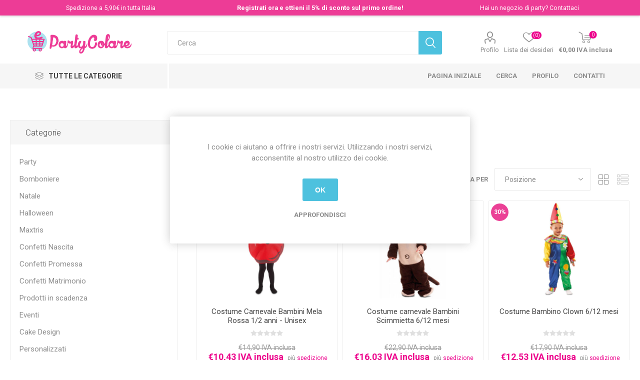

--- FILE ---
content_type: text/html; charset=utf-8
request_url: https://shop.partycolare.it/bambino
body_size: 24286
content:
<!DOCTYPE html><html lang=it class=html-category-page><head><title>Partycolare- Bambino</title><meta charset=UTF-8><meta name=description content="Tutto per la Festa, Cake Design e Giocattoli - giocheria"><meta name=keywords content="Festa,Compleanno,Party,Matrimonio,Nascita,Battesimo,Confetti,Promessa,Prima Comunione,Cresima,GIOCHERIA,Decora,Lego,Clementoni,Hasbro,Mattel,Maxtris. Aristea,Confetteria"><meta name=generator content=nopCommerce><meta name=viewport content="width=device-width, initial-scale=1, maximum-scale=1, user-scalable=0"><link href="https://fonts.googleapis.com/css?family=Roboto:300,400,700&amp;subset=cyrillic-ext,greek-ext&amp;display=swap" rel=stylesheet><link href="https://fonts.googleapis.com/css2?family=Poppins:wght@400;600&amp;display=swap" rel=stylesheet><style>body{margin:0;font-family:"Poppins",sans-serif;padding-top:42px !important}.promo-bar{background-color:#ed3c96;color:#fff;font-size:12.5px;padding:6px 12px;display:flex;justify-content:space-between;align-items:center;position:fixed;top:0;left:0;width:100%;z-index:9999;box-shadow:0 2px 4px rgba(0,0,0,.15)}.promo-bar>div{flex:1;text-align:center;min-width:160px;margin:2px 0}.promo-center{font-weight:600}.promo-mobile{display:none;font-weight:600;text-align:center;width:100%}@media(max-width:600px){body{padding-top:24px !important}.promo-bar{font-size:10px;padding:2px 6px}.promo-bar>div:not(.promo-mobile){display:none}.promo-mobile{display:block}}a{color:#fff;text-decoration:none}</style><script>document.write(`
    <div class="promo-bar">
      <div class="promo-left">Spedizione a 5,90€ in tutta Italia</div>
      <div class="promo-center">
        <a href="https://shop.partycolare.it/register">Registrati ora e ottieni il 5% di sconto sul primo ordine!</a>
      </div>
      <div class="promo-right">
        Hai un negozio di party? <a href="https://shop.partycolare.it/contactus">Contattaci</a>
      </div>
      <div class="promo-mobile">
        <a href="https://shop.partycolare.it/register">Registrati ora e ottieni il 5% di sconto sul primo ordine!</a>
      </div>
    </div>
  `)</script><script>(function(n,t,i,r,u){n[r]=n[r]||[];n[r].push({"gtm.start":(new Date).getTime(),event:"gtm.js"});var e=t.getElementsByTagName(i)[0],f=t.createElement(i),o=r!="dataLayer"?"&l="+r:"";f.async=!0;f.src="https://www.googletagmanager.com/gtm.js?id="+u+o;e.parentNode.insertBefore(f,e)})(window,document,"script","dataLayer","GTM-WFHT53JM")</script><script>!function(n,t,i,r,u,f,e){n.fbq||(u=n.fbq=function(){u.callMethod?u.callMethod.apply(u,arguments):u.queue.push(arguments)},n._fbq||(n._fbq=u),u.push=u,u.loaded=!0,u.version="2.0",u.queue=[],f=t.createElement(i),f.async=!0,f.src=r,e=t.getElementsByTagName(i)[0],e.parentNode.insertBefore(f,e))}(window,document,"script","https://connect.facebook.net/en_US/fbevents.js");fbq("init","656754541447827");fbq("track","PageView")</script><noscript><img height=1 width=1 style=display:none src="https://www.facebook.com/tr?id=656754541447827&amp;ev=PageView&amp;noscript=1"></noscript><meta name=google-site-verification content=xjzri-5s7jcNp9Tr5TTk4A8IHopfxT9d6Sn21RZH3CE><script>var _smartsupp=_smartsupp||{};_smartsupp.key="0be1d4a11235b628dafcf58869d18462eb318b3d";window.smartsupp||function(n){var i,t,r=smartsupp=function(){r._.push(arguments)};r._=[];i=n.getElementsByTagName("script")[0];t=n.createElement("script");t.type="text/javascript";t.charset="utf-8";t.async=!0;t.src="https://www.smartsuppchat.com/loader.js?";i.parentNode.insertBefore(t,i)}(document)</script><script>!function(n,t,i,r,u,f,e){n.fbq||(u=n.fbq=function(){u.callMethod?u.callMethod.apply(u,arguments):u.queue.push(arguments)},n._fbq||(n._fbq=u),u.push=u,u.loaded=!0,u.version="2.0",u.queue=[],f=t.createElement(i),f.async=!0,f.src=r,e=t.getElementsByTagName(i)[0],e.parentNode.insertBefore(f,e))}(window,document,"script","https://connect.facebook.net/en_US/fbevents.js");fbq("init","1105019076688633");fbq("track","PageView")</script><noscript><img height=1 width=1 style=display:none src="https://www.facebook.com/tr?id=1105019076688633&amp;ev=PageView&amp;noscript=1"></noscript><script src=//widget.trustpilot.com/bootstrap/v5/tp.widget.bootstrap.min.js async></script><script async src="https://www.googletagmanager.com/gtag/js?id=AW-801969216"></script><script>function gtag(){dataLayer.push(arguments)}window.dataLayer=window.dataLayer||[];gtag("js",new Date);gtag("config","AW-801969216")</script><script async src="https://www.googletagmanager.com/gtag/js?id=UA-92177172-1"></script><script>function gtag(){dataLayer.push(arguments)}window.dataLayer=window.dataLayer||[];gtag("js",new Date);gtag("config","UA-92177172-1")</script><link href=/Themes/Emporium/Content/css/styles.css rel=stylesheet><link href=/Themes/Emporium/Content/css/tables.css rel=stylesheet><link href=/Themes/Emporium/Content/css/mobile.css rel=stylesheet><link href=/Themes/Emporium/Content/css/480.css rel=stylesheet><link href=/Themes/Emporium/Content/css/768.css rel=stylesheet><link href=/Themes/Emporium/Content/css/1024.css rel=stylesheet><link href=/Themes/Emporium/Content/css/1280.css rel=stylesheet><link href=/Themes/Emporium/Content/css/1600.css rel=stylesheet><link href=/Plugins/SevenSpikes.Core/Styles/slick-slider-1.6.0.css rel=stylesheet><link href=/Plugins/SevenSpikes.Core/Styles/perfect-scrollbar.min.css rel=stylesheet><link href=/Plugins/SevenSpikes.Nop.Plugins.JCarousel/Styles/slick.css rel=stylesheet><link href=/Plugins/SevenSpikes.Nop.Plugins.JCarousel/Themes/Emporium/Content/JCarousel.css rel=stylesheet><link href=/Plugins/SevenSpikes.Nop.Plugins.InstantSearch/Themes/Emporium/Content/InstantSearch.css rel=stylesheet><link href=/Plugins/SevenSpikes.Nop.Plugins.AjaxCart/Themes/Emporium/Content/ajaxCart.css rel=stylesheet><link href=/Plugins/SevenSpikes.Nop.Plugins.ProductRibbons/Styles/Ribbons.common.css rel=stylesheet><link href=/Plugins/SevenSpikes.Nop.Plugins.ProductRibbons/Themes/Emporium/Content/Ribbons.css rel=stylesheet><link href=/Plugins/SevenSpikes.Nop.Plugins.QuickView/Themes/Emporium/Content/QuickView.css rel=stylesheet><link href=/lib/fineuploader/fine-uploader.min.css rel=stylesheet><link href="/Themes/Emporium/Content/css/theme.custom-2.css?v=79" rel=stylesheet><link href=https://shop.partycolare.it/news/rss/7 rel=alternate type=application/rss+xml title="Partycolare: News"><link rel=apple-touch-icon sizes=180x180 href=/icons/icons_0/apple-touch-icon.png><link rel=icon type=image/png sizes=32x32 href=/icons/icons_0/favicon-32x32.png><link rel=icon type=image/png sizes=16x16 href=/icons/icons_0/favicon-16x16.png><link rel=manifest href=/icons/icons_0/site.webmanifest><meta name=msapplication-TileColor content=#da532c><meta name=theme-color content=#ffffff><body class=category-page-body><div class=ajax-loading-block-window style=display:none></div><div id=dialog-notifications-success title=Notifica style=display:none></div><div id=dialog-notifications-error title=Errore style=display:none></div><div id=dialog-notifications-warning title=Avviso style=display:none></div><div id=bar-notification class=bar-notification-container data-close=Chiudi></div><!--[if lte IE 8]><div style=clear:both;height:59px;text-align:center;position:relative><a href=http://www.microsoft.com/windows/internet-explorer/default.aspx target=_blank> <img src=/Themes/Emporium/Content/img/ie_warning.jpg height=42 width=820 alt="You are using an outdated browser. For a faster, safer browsing experience, upgrade for free today."> </a></div><![endif]--><div class=master-wrapper-page><div class=responsive-nav-wrapper-parent><div class=responsive-nav-wrapper><div class=menu-title><span>Menu</span></div><div class=search-wrap><span>Cerca</span></div><div class=mobile-logo><a href="/" class=logo> <img alt=Partycolare title=Partycolare src=https://shop.partycolare.it/images/thumbs/0011512_e_logo_neg.png></a></div><div class=shopping-cart-link></div><div class=personal-button id=header-links-opener><span>Personal menu</span></div></div></div><div class=header><div class=header-upper><div class=header-selectors-wrapper></div></div><div class=header-lower><div class=header-logo><a href="/" class=logo> <img alt=Partycolare title=Partycolare src=https://shop.partycolare.it/images/thumbs/0011512_e_logo_neg.png></a></div><div class="search-box store-search-box"><div class=close-side-menu><span class=close-side-menu-text>Cerca</span> <span class=close-side-menu-btn>Close</span></div><form method=get id=small-search-box-form action=/search><input type=text class=search-box-text id=small-searchterms autocomplete=off name=q placeholder=Cerca aria-label="Cerca nel negozio"> <input type=hidden class=instantSearchResourceElement data-highlightfirstfoundelement=false data-minkeywordlength=2 data-defaultproductsortoption=15 data-instantsearchurl=/instantSearchFor data-searchpageurl=/search data-searchinproductdescriptions=true data-numberofvisibleproducts=7> <input type=submit class="button-1 search-box-button" value=Cerca></form></div><div class=header-links-wrapper><div class=header-links><ul><li><a href=/customer/info class="ico-account opener" data-loginurl=/login>Profilo</a><div class="profile-menu-box login-form-in-header"><div class=close-side-menu><span class=close-side-menu-text>Profilo</span> <span class=close-side-menu-btn>Close</span></div><div class=header-form-holder><a href=/register class=ico-register>Registrati</a> <a href=/login class=ico-login>Accesso</a></div></div><li><a href=/wishlist class=ico-wishlist> <span class=wishlist-label>Lista dei desideri</span> <span class=wishlist-qty>(0)</span> </a></ul><div class=mobile-flyout-wrapper><div class=close-side-menu><span class=close-side-menu-text>Carrello</span> <span class=close-side-menu-btn>Chiudi</span></div><div id=flyout-cart class=flyout-cart data-removeitemfromcarturl=/EmporiumTheme/RemoveItemFromCart data-flyoutcarturl=/EmporiumTheme/FlyoutShoppingCart><div id=topcartlink><a href=/cart class=ico-cart> <span class=cart-qty>0</span> <span class=cart-label> &#x20AC;0,00 IVA inclusa </span> </a></div><div class=mini-shopping-cart><div class=flyout-cart-scroll-area><p>Non ci sono articoli nel tuo carrello</div></div></div></div></div></div></div><div class=header-menu-parent><div class="header-menu categories-in-side-panel"><div class=category-navigation-list-wrapper><span class=category-navigation-title>Tutte le Categorie</span><ul class="category-navigation-list sticky-flyout"></ul></div><div class=close-menu><span class=close-menu-text>Menu</span> <span class=close-menu-btn>Close</span></div><input type=hidden value=false id=isRtlEnabled><ul class=top-menu><li class=all-categories><span>Tutte le Categorie</span><div class=plus-button></div><div class=sublist-wrap><ul class=sublist><li class=back-button><span>Back</span><li class=root-category-items><a class=with-subcategories href=/party>Party</a><div class=plus-button></div><div class=sublist-wrap><ul class=sublist><li class=back-button><span>Back</span><li><a href=/kit-party-2>Kit Party</a><li><a class=with-subcategories href=/accessori-festa>Accessori Festa</a><div class=plus-button></div><div class=sublist-wrap><ul class=sublist><li class=back-button><span>Back</span><li><a class=with-subcategories href=/cake-topper-2>Cake Topper</a><div class=plus-button></div><div class=sublist-wrap><ul class=sublist><li class=back-button><span>Back</span><li><a href=/personaggi-6>Personaggi</a><li><a href=/matrimoni>Matrimonio e Promessa</a><li><a href=/battesimo-2>Topper Battesimo</a><li><a href=/nascita-3>Topper Nascita</a><li><a href=/anniversario>Anniversario</a><li><a href=/cake-topper-generici>Cake Topper Generici</a></ul></div><li><a class=with-subcategories href=/sacchetti-alimentari>Contenitori per Alimentari</a><div class=plus-button></div><div class=sublist-wrap><ul class=sublist><li class=back-button><span>Back</span><li><a href=/decorati>Decorati</a><li><a href=/trasparenti>Trasparenti</a><li><a href=/happy-box-2>Happy Box</a></ul></div><li><a class=with-subcategories href=/alzatine>Alzatine</a><div class=plus-button></div><div class=sublist-wrap><ul class=sublist><li class=back-button><span>Back</span><li><a href=/carta-2>Alzatine in Cartoncino</a><li><a href=/plastica-4>Plastica</a></ul></div><li><a href=/pirottini-2>Pirottini</a><li><a href=/pick-in-cartoncino>Pick in Cartoncino</a><li><a href=/pignatte>Pignatte</a><li><a href=/inviti>Inviti</a><li><a href=/photo-booth>Photo Booth</a><li><a href=/fasce-premio>Fasce Premio</a><li><a href=/cappellini>Cappellini</a><li><a href=/fine-festa>Fine Festa</a><li><a href=/lanterne-e-fiori-galleggianti>Lanterne e Fiori Galleggianti</a><li><a href=/coccarde-strip>Coccarde Strip</a><li><a href=/glitter-2>Glitter</a><li><a href=/fumogeni>Fumogeni</a><li><a href=/altri-accessori>Altri Accessori</a><li><a href=/stickers-adesivi>Stickers Adesivi</a><li><a href=/cannucce>Cannucce</a><li><a href=/scritte-in-legno>Scritte in Legno</a><li><a href=/lettere-in-legno>Lettere in Legno</a><li><a href=/rotolo-tnt>Rotolo TNT</a><li><a href=/teli-in-velluto>Teli Velluto e Raso</a></ul></div><li><a href=/accessori-balloon-art>Art Balloon</a><li><a class=with-subcategories href=/addobbi-feste>Addobbi Feste</a><div class=plus-button></div><div class=sublist-wrap><ul class=sublist><li class=back-button><span>Back</span><li><a class=with-subcategories href=/festoni>Festoni</a><div class=plus-button></div><div class=sublist-wrap><ul class=sublist><li class=back-button><span>Back</span><li><a href=/cartoncino>Festoni in Cartoncino</a><li><a href=/plastica>Plastica</a><li><a href=/girandole>Girandole</a><li><a href=/addobbi-spirale>Addobbi Spirale</a><li><a href=/lettere-in-cartoncino>Lettere in Cartoncino</a><li><a href=/centrotavola>Centrotavola</a><li><a href=/fluffy>Fluffy</a></ul></div><li><a class=with-subcategories href=/coriandoli-da-tavolo>Coriandoli da Tavolo</a><div class=plus-button></div><div class=sublist-wrap><ul class=sublist><li class=back-button><span>Back</span><li><a href=/plastica-2>Plastica</a><li><a href=/foil>Foil</a><li><a href=/glitter>Glitter</a><li><a href=/carta>Coriandoli in Carta</a></ul></div><li><a class=with-subcategories href=/petali>Petali</a><div class=plus-button></div><div class=sublist-wrap><ul class=sublist><li class=back-button><span>Back</span><li><a href=/vellutino>Vellutino</a><li><a href=/poliestere>Poliestere</a></ul></div><li><a class=with-subcategories href=/rotolo-tulle>Rotolo Tulle</a><div class=plus-button></div><div class=sublist-wrap><ul class=sublist><li class=back-button><span>Back</span><li><a href=/5-cm>Altezza 5 Cm</a><li><a href=/125-cm>Altezza 12,5 Cm</a><li><a href=/altezza-25-cm>Altezza 25 Cm</a><li><a href=/altezza-50-cm>Altezza 50 cm</a></ul></div><li><a href=/margherite-in-tnt>Margherite in TNT</a><li><a href=/gambi-e-flute>Gambi e Flute</a><li><a href=/decostoffa-organza>Decostoffa Organza</a><li><a href=/rotolo-organza>Rotolo Organza</a><li><a href=/fiocco-nascita-2>Fiocchi</a></ul></div><li><a class=with-subcategories href=/bibite-analcoliche>Bibite</a><div class=plus-button></div><div class=sublist-wrap><ul class=sublist><li class=back-button><span>Back</span><li><a href=/aviva-3>Aviva</a><li><a href=/mignon>Mignon</a><li><a href=/prosecco-swart>Prosecco Swart</a><li><a href=/santero-958>Santero</a><li><a href=/spumanti-per-bambini>Spumanti per Bambini</a></ul></div><li><a class=with-subcategories href=/candeline>Candeline</a><div class=plus-button></div><div class=sublist-wrap><ul class=sublist><li class=back-button><span>Back</span><li><a href=/numeriche>Numerali</a><li><a href=/classica>Classica</a><li><a class=with-subcategories href=/stelo>Stelo</a><div class=plus-button></div><div class=sublist-wrap><ul class=sublist><li class=back-button><span>Back</span><li><a href=/fili-luminosi>Fili Luminosi</a><li><a href=/matite>Matite</a></ul></div><li><a class=with-subcategories href=/sagomate>Sagomate</a><div class=plus-button></div><div class=sublist-wrap><ul class=sublist><li class=back-button><span>Back</span><li><a href=/generico>Generico</a><li><a href=/personaggi-3>Candele Personaggi</a></ul></div><li><a href=/fontane-flamb%C3%A8>Fontane Flamb&#xE8;</a><li><a class=with-subcategories href=/picks>Picks</a><div class=plus-button></div><div class=sublist-wrap><ul class=sublist><li class=back-button><span>Back</span><li><a href=/generico-2>Picks Generici</a><li><a href=/personaggi-4>Picks Personaggi</a></ul></div></ul></div><li><a class=with-subcategories href=/cialda-per-torta>Cialda per Torta</a><div class=plus-button></div><div class=sublist-wrap><ul class=sublist><li class=back-button><span>Back</span><li><a href=/eventi-2>Eventi</a></ul></div><li><a class=with-subcategories href=/coordinati>Coordinati</a><div class=plus-button></div><div class=sublist-wrap><ul class=sublist><li class=back-button><span>Back</span><li><a class=with-subcategories href=/fantasie>Fantasie</a><div class=plus-button></div><div class=sublist-wrap><ul class=sublist><li class=back-button><span>Back</span><li><a href=/addio-al-nubilato-celibato>Addio al Nubilato - Celibato</a><li><a href=/positano>positano</a><li><a href=/tropical>Tropical</a><li><a href=/usa>USA</a><li><a href=/ortensia>Ortensia</a><li><a href=/glitter-oro>Glitter Oro</a><li><a href=/coordinato-tavola-sicilia>Sicilia</a><li><a href=/gnomi-2>Gnomi</a><li><a href=/parigi-2>Parigi</a><li><a href=/boho>Boho</a><li><a href=/superhero>Superhero</a><li><a href=/fenicotteri>Fenicotteri</a><li><a href=/hybrid>Hybrid</a><li><a href=/mandala>Mandala</a><li><a href=/gaming>Gaming</a><li><a href=/animali-del-bosco-2>Animali del Bosco</a><li><a href=/cinema>Cinema</a><li><a href=/animalier>Animalier</a><li><a href=/pet-2>Pet</a><li><a href=/aereo>Aereo</a><li><a href=/arca-di-no%C3%A8>Arca di No&#xE8;</a><li><a href=/ballerina>Ballerina</a><li><a href=/bandiera-a-scacchi>Bandiera a scacchi</a><li><a href=/cactus>Cactus</a><li><a href=/cavalli>Cavalli</a><li><a href=/cigno>Cigno</a><li><a href=/circo>Circo</a><li><a href=/coccinella>Coccinella</a><li><a href=/coriandoli>Coriandoli</a><li><a href=/costructions>Costructions</a><li><a href=/cakeparty>Cake Party</a><li><a href=/dinosauri>Dinosauri</a><li><a class=with-subcategories href=/elefantino>Elefantino</a><div class=plus-button></div><div class=sublist-wrap><ul class=sublist><li class=back-button><span>Back</span><li><a href=/elefantino-celeste>Celeste</a><li><a href=/elefantino-rosa>Rosa</a></ul></div><li><a href=/farfalle>Farfalle</a><li><a href=/fattoria>Fattoria</a><li><a href=/gatto>Gatto</a><li><a href=/giostra>Giostra</a><li><a href=/girandole-2>Girandole</a><li><a href=/giungla>Giungla</a><li><a href=/gufi>Gufi</a><li><a href=/hawaii>Hawaii</a><li><a href=/little-star>Little Star</a><li><a href=/marinaresco>Marinaresco</a><li><a href=/musica>Musica</a><li><a href=/narvalo-2>Narvalo</a><li><a href=/oceano>Oceano</a><li><a href=/petaloso>Fiore</a><li><a href=/pirati>Pirati</a><li><a href=/poker>Poker</a><li><a href=/principesse>Princess e Prince</a><li><a href=/rainbow>Rainbow</a><li><a href=/sirena>Sirena</a><li><a href=/smile>Smile</a><li><a href=/spazio>Spazio</a><li><a href=/tucano>Tucano</a><li><a href=/unicorno>Unicorno</a></ul></div><li><a class=with-subcategories href=/linea-bio>Monocolore</a><div class=plus-button></div><div class=sublist-wrap><ul class=sublist><li class=back-button><span>Back</span><li><a href=/avorio>Avorio</a><li><a href=/arancio-3>Arancio</a><li><a href=/argento-2>Coordinato Argento</a><li><a href=/bianco-3>Bianco</a><li><a href=/blu-2>Blu</a><li><a href=/celeste-3>Celeste</a><li><a href=/fucsia-4>Coordinato Fucsia</a><li><a href=/giallo-3>Giallo</a><li><a href=/lilla-2>Lilla</a><li><a href=/nero-4>Nero</a><li><a href=/oro-2>Oro</a><li><a href=/rosa-3>Rosa</a><li><a href=/rosso-4>Rosso</a><li><a href=/trasparente>Trasparente</a><li><a href=/verde-2>Verde</a><li><a href=/verde-mela-2>Verde Mela</a><li><a href=/viola>Viola</a><li><a href=/tiffany-2>Tiffany</a><li><a href=/rosa-gold>Rosa Gold</a><li><a href=/bordeaux>Bordeaux</a><li><a href=/etoupe>Etoupe</a><li><a href=/kraft-2>Kraft</a></ul></div><li><a href=/linea-bio-2>Linea Bio</a><li><a class=with-subcategories href=/personaggi-5>Personaggi</a><div class=plus-button></div><div class=sublist-wrap><ul class=sublist><li class=back-button><span>Back</span><li><a href=/44-gatti>44 Gatti</a><li><a href=/bluey-2>Bluey</a><li><a href=/stitch-2>Stitch</a><li><a href=/doraemon>Doraemon</a><li><a href=/transformers-3>Transformers</a><li><a href=/hot-wheels-2>Hot Wheels</a><li><a href=/hello-kitty-2>Hello Kitty</a><li><a href=/simone>Simone</a><li><a href=/ariel>Ariel</a><li><a href=/avengers>Avengers</a><li><a href=/baby-shark>Baby Shark</a><li><a href=/barbie>Barbie</a><li><a href=/batman>Batman</a><li><a href=/motogp>Moto Gp</a><li><a href=/bing>Bing</a><li><a href=/blues-clues>Blue&#x27;s Clues</a><li><a href=/cars>Cars</a><li><a href=/cocomelon-2>Cocomelon</a><li><a href=/dory>Dory</a><li><a href=/cry-babies-2>Cry Babies</a><li><a href=/encanto-2>Encanto</a><li><a href=/battle-royal>Fortnite - Battle Royal</a><li><a href=/frozen>Frozen</a><li><a href=/heidi>Heidi</a><li><a href=/gabbys-dollhouse>Gabby&#x27;s Dollhouse</a><li><a href=/jake-il-pirata>Jake il Pirata</a><li><a href=/gli-incredibili>Gli Incredibili</a><li><a href=/kung-fu-panda>Kung Fu Panda</a><li><a href=/la-bella-la-bestia>La Bella &amp; la Bestia</a><li><a href=/harley-quinn-2>Harley Quinn</a><li><a href=/harry-potter>Harry Potter</a><li><a href=/ladybug>Ladybug</a><li><a href=/il-re-leone>Il Re Leone</a><li><a href=/lego>Lego</a><li><a href=/lol-surprise>Lol Surprise</a><li><a href=/masha-orso>Masha &amp; Orso</a><li><a href=/me-contro-te>Me Contro Te</a><li><a href=/party-minecraft>Minecraft</a><li><a href=/minions>Minions</a><li><a class=with-subcategories href=/minnie>Minnie</a><div class=plus-button></div><div class=sublist-wrap><ul class=sublist><li class=back-button><span>Back</span><li><a href=/infant-minnie>Infant Minnie</a><li><a href=/minnie-baby>Minnie Baby</a><li><a href=/minnie-vintage>Minnie Vintage</a><li><a href=/minnie-happy-helpers>Minnie Happy Helpers</a></ul></div><li><a href=/my-little-pony>My Little Pony</a><li><a href=/oceania>Oceania</a><li><a href=/paw-patrol>Paw Patrol</a><li><a href=/peppa-pig>Peppa pig</a><li><a href=/principessa-sofia>Pincipessa Sofia</a><li><a href=/pok%C3%A9mon-pikachu>Pok&#xE9;mon Pikachu</a><li><a href=/principesse-disney>Principesse Disney</a><li><a href=/puffi>Puffi</a><li><a href=/rainbow-high-2>Rainbow High</a><li><a href=/sam-il-pompiere>Sam il Pompiere</a><li><a href=/shimmer-shine>Shimmer &amp; shine</a><li><a href=/sonic-2>Sonic</a><li><a href=/spiderman>Spiderman</a><li><a href=/spongebob>Spongebob</a><li><a href=/super-wings>Super Wings</a><li><a href=/super-mario>Super Mario</a><li><a href=/pjmasks>Pj Masks</a><li><a href=/tartarughe-ninja>Tartarughe Ninja</a><li><a class=with-subcategories href=/topolino>Topolino</a><div class=plus-button></div><div class=sublist-wrap><ul class=sublist><li class=back-button><span>Back</span><li><a href=/intanto-mickey>Infant Mickey</a><li><a href=/topolino-baby>Topolino Baby</a><li><a href=/topolino-vintage>Topolino Vintage</a><li><a href=/topolino-playful>Topolino playful</a></ul></div><li><a href=/toy-story>Toy Story</a><li><a href=/trolls>Trolls</a><li><a href=/trenino-thomas>Trenino Thomas</a><li><a href=/vampirina>Vampirina</a><li><a href=/winnie-the-pooh>Winnie The Pooh</a><li><a href=/squid-game>Squid Game</a><li><a href=/winx>Winx</a></ul></div><li><a class=with-subcategories href=/pois-2>Pois</a><div class=plus-button></div><div class=sublist-wrap><ul class=sublist><li class=back-button><span>Back</span><li><a href=/argento-3>Argento</a><li><a href=/avorio-2>Avorio</a><li><a href=/celeste-4>Celeste</a><li><a href=/fucsia-5>Pois Fucsia</a><li><a href=/giallo-4>Giallo</a><li><a href=/lilla-3>Lilla</a><li><a href=/multicolore>Multicolore</a><li><a href=/nero-5>Nero</a><li><a href=/oro-3>Oro</a><li><a href=/rosso-5>Rosso</a><li><a href=/verde-mela-3>Verde Mela</a></ul></div><li><a class=with-subcategories href=/ricorrenze>Eventi</a><div class=plus-button></div><div class=sublist-wrap><ul class=sublist><li class=back-button><span>Back</span><li><a href=/boy-or-girl>Boy or Girl?</a><li><a href=/25-anniversario>25&#xB0; Anniversario</a><li><a href=/50-anniversario>50&#xB0; Anniversario</a><li><a href=/battesimo>Coordinato Battesimo</a><li><a class=with-subcategories href=/compleanno-3>Compleanno</a><div class=plus-button></div><div class=sublist-wrap><ul class=sublist><li class=back-button><span>Back</span><li><a href=/primo-compleanno>Primo compleanno</a><li><a href=/18-anni-2>18 anni</a><li><a href=/30-anni>30 Anni</a><li><a href=/40-anni>40 Anni</a><li><a href=/50-anni>50 Anni</a><li><a href=/60-anni>60 Anni</a><li><a href=/70-anni>70 Anni</a><li><a href=/80-anni>80 Anni</a><li><a href=/90-anni>90 Anni</a><li><a href=/100-anni>100 Anni</a><li><a href=/generico-5>Generico</a></ul></div><li><a href=/cresima>Cresima</a><li><a href=/diploma>Diploma</a><li><a href=/festa-del-pap%C3%A0>Festa del Pap&#xE0;</a><li><a href=/festa-della-mamma>Festa della Mamma</a><li><a href=/matrimonio>Matrimonio</a><li><a href=/nascita-2>Nascita</a><li><a href=/natale-3>Natale</a><li><a href=/pensione>Pensione</a><li><a href=/prima-comunione>Prima Comunione</a><li><a href=/promessa>Promessa</a><li><a href=/san-valentino-2>San Valentino</a><li><a href=/halloween>Halloween</a><li><a href=/bride-to-be>Bride To Be</a><li><a href=/anniversario-3>Anniversario</a><li><a href=/mom-to-be>Mom To Be</a><li><a href=/oh-baby-2>Oh Baby</a></ul></div><li><a class=with-subcategories href=/sport-2>Sport</a><div class=plus-button></div><div class=sublist-wrap><ul class=sublist><li class=back-button><span>Back</span><li><a href=/basket>Basket</a><li><a class=with-subcategories href=/calcio>Calcio</a><div class=plus-button></div><div class=sublist-wrap><ul class=sublist><li class=back-button><span>Back</span><li><a href=/generico-4>Generico</a><li><a href=/juventus>Juventus</a><li><a href=/milan>Milan</a><li><a href=/inter>Inter</a><li><a href=/roma>Roma</a><li><a href=/napoli>Napoli</a></ul></div><li><a href=/tennis>Tennis</a></ul></div></ul></div><li><a href=/giochi-pirotecnici>Giochi Pirotecnici</a><li><a href=/monouso>Monouso</a><li><a class=with-subcategories href=/palloncini>Palloncini</a><div class=plus-button></div><div class=sublist-wrap><ul class=sublist><li class=back-button><span>Back</span><li><a class=with-subcategories href=/lattice>Lattice</a><div class=plus-button></div><div class=sublist-wrap><ul class=sublist><li class=back-button><span>Back</span><li><a class=with-subcategories href=/lattice-2>Liscio</a><div class=plus-button></div><div class=sublist-wrap><ul class=sublist><li class=back-button><span>Back</span><li><a class=with-subcategories href=/confezione-da-100-pezzi>Confezioni da 100 Pezzi</a><div class=plus-button></div><div class=sublist-wrap><ul class=sublist><li class=back-button><span>Back</span><li><a href=/5-13-cm>5&quot;- 13 cm</a><li><a href=/7-19-cm>7&quot;- 19 cm</a><li><a href=/10-26-cm>10&quot;- 26 cm</a><li><a href=/12-30-cm>12&quot;- 30 cm</a><li><a href=/link>Link</a></ul></div><li><a href=/confezione-da-25-pezzi>20/25 pezzi</a><li><a class=with-subcategories href=/sagomato>Sagomato</a><div class=plus-button></div><div class=sublist-wrap><ul class=sublist><li class=back-button><span>Back</span><li><a href=/cuori>Cuori</a><li><a href=/modellabili>Modellabili</a><li><a href=/animali-2>Animali</a></ul></div></ul></div><li><a class=with-subcategories href=/stampato>Stampato</a><div class=plus-button></div><div class=sublist-wrap><ul class=sublist><li class=back-button><span>Back</span><li><a href=/da-lavorazione>Lavorazione</a><li><a href=/1020-pezzi>10/20 Pezzi</a></ul></div><li><a class=with-subcategories href=/metal>Metal</a><div class=plus-button></div><div class=sublist-wrap><ul class=sublist><li class=back-button><span>Back</span><li><a href=/5-13-cm-2>5&quot;- 13 cm Metal</a><li><a href=/10-26-cm-2>10&quot;- 26 cm Metal</a><li><a href=/12-30-cm-2>12&quot;-30 cm Metal</a></ul></div><li><a class=with-subcategories href=/mongolfiere>Mongolfiere</a><div class=plus-button></div><div class=sublist-wrap><ul class=sublist><li class=back-button><span>Back</span><li><a href=/19-48-cm>19&quot;/24&#x27;&#x27;</a><li><a href=/3238-80-cm>32&quot;/38&quot; - 80 cm</a><li><a href=/stampate>Stampate</a></ul></div><li><a href=/con-coriandoli>con coriandoli</a></ul></div><li><a class=with-subcategories href=/mylar>Mylar</a><div class=plus-button></div><div class=sublist-wrap><ul class=sublist><li class=back-button><span>Back</span><li><a class=with-subcategories href=/numerali>Numerali</a><div class=plus-button></div><div class=sublist-wrap><ul class=sublist><li class=back-button><span>Back</span><li><a href=/palloncino-mylar-numeri-maxi>Maxi</a><li><a href=/medi>Medi</a><li><a href=/micro>Micro</a><li><a href=/autoportanti>Autoportanti</a></ul></div><li><a class=with-subcategories href=/lettere-2>Lettere</a><div class=plus-button></div><div class=sublist-wrap><ul class=sublist><li class=back-button><span>Back</span><li><a href=/maxi-2>Maxi</a><li><a href=/medi-2>Medi</a><li><a href=/micro-2>Micro</a></ul></div><li><a class=with-subcategories href=/sagome>Sagome</a><div class=plus-button></div><div class=sublist-wrap><ul class=sublist><li class=back-button><span>Back</span><li><a href=/cuori-2>Cuori</a><li><a href=/satinate>Satinate</a><li><a href=/kurly>Kurly</a><li><a href=/lune>Lune</a><li><a href=/stelle>Stelle</a></ul></div><li><a class=with-subcategories href=/personaggi-7>Personaggi</a><div class=plus-button></div><div class=sublist-wrap><ul class=sublist><li class=back-button><span>Back</span><li><a href=/super-shape>Super Shape</a><li><a href=/mini-shape>Mini Shape</a><li><a href=/shape-45-cm>Shape 45 cm</a></ul></div><li><a href=/generici>Generici</a><li><a href=/eventi>Eventi</a></ul></div><li><a href=/chrome>Chrome/Glossy</a><li><a href=/bubble>Bubble</a><li><a href=/specchio>Specchio</a><li><a href=/bobo-balloons>Bobo Balloons</a><li><a href=/kit>Kit</a></ul></div><li><a class=with-subcategories href=/sparacoriandoli>Sparacoriandoli</a><div class=plus-button></div><div class=sublist-wrap><ul class=sublist><li class=back-button><span>Back</span><li><a href=/nascita>Ricorrenze</a><li><a href=/sport>Sport</a><li><a href=/compleanno-2>Sparacoriandoli Compleanno</a><li><a href=/multicolor>Multicolor</a><li><a href=/monocolore>Monocolore</a><li><a href=/generico-3>Generico</a></ul></div><li><a href=/torte-scenografiche>Torte Scenografiche</a><li><a class=with-subcategories href=/tovaglie>Tovaglie</a><div class=plus-button></div><div class=sublist-wrap><ul class=sublist><li class=back-button><span>Back</span><li><a class=with-subcategories href=/carta-3>Carta</a><div class=plus-button></div><div class=sublist-wrap><ul class=sublist><li class=back-button><span>Back</span><li><a href=/rotolo>Rotolo</a><li><a href=/pretagliate>Pretagliate</a></ul></div><li><a href=/plastica-5>Plastica</a><li><a href=/tnt>TNT</a><li><a href=/girotavola>Girotavola</a><li><a href=/runner>Runner</a></ul></div><li><a class=with-subcategories href=/tovaglioli>Tovaglioli</a><div class=plus-button></div><div class=sublist-wrap><ul class=sublist><li class=back-button><span>Back</span><li><a href=/monocolore-2>monocolore</a><li><a href=/pois-3>pois</a><li><a href=/lettere-4>lettere</a></ul></div></ul></div><li class=root-category-items><a class=with-subcategories href=/bomboniere>Bomboniere</a><div class=plus-button></div><div class=sublist-wrap><ul class=sublist><li class=back-button><span>Back</span><li><a href=/bomboniere-finite>Bomboniere Complete</a><li><a href=/accessori>Accessori</a><li><a href=/applique>Applique</a><li><a href=/bigliettini>Bigliettini</a><li><a href=/fiorellini>Fiorellini</a><li><a class=with-subcategories href=/nastrini>Nastrini</a><div class=plus-button></div><div class=sublist-wrap><ul class=sublist><li class=back-button><span>Back</span><li><a class=with-subcategories href=/doppio-raso>Doppio Raso</a><div class=plus-button></div><div class=sublist-wrap><ul class=sublist><li class=back-button><span>Back</span><li><a href=/3-mm>3 mm</a><li><a href=/6-mm>6 mm</a><li><a href=/10-mm>10 mm</a><li><a href=/15-mm>15 mm</a><li><a href=/25-mm>25 mm</a><li><a href=/40-mm>40 mm</a></ul></div><li><a href=/rafia-e-juta>Rafia e Juta</a><li><a href=/lurex>Lurex</a><li><a href=/nastro-satin>Nastro Satin</a><li><a href=/cordoncino-3-capi>Cordoncino 3 Capi</a><li><a class=with-subcategories href=/organza>Organza</a><div class=plus-button></div><div class=sublist-wrap><ul class=sublist><li class=back-button><span>Back</span><li><a href=/rotolo-nastro-organza-6mm-50mt>Organza 6 mm</a><li><a href=/rotolo-nastro-organza-10mm-50mt>Organza 10 mm</a><li><a href=/nastro-organza-50mt-x-15mm>Organza 15 mm</a><li><a href=/rotolo-nastro-organza-20mm-50mt>Organza 20 mm</a><li><a href=/rotolo-nastro-organza-25mtx25mm>Organza 25 mm</a><li><a href=/rotolo-nastro-organza-40mm-50mt>Organza 40 mm</a><li><a href=/nastro-organza-mt9-x38mm>Tubolare 38 mm</a></ul></div><li><a href=/chiffon>Chiffon</a></ul></div><li><a href=/oggettistica>Oggettistica</a><li><a href=/sacchetti>Sacchetti</a><li><a class=with-subcategories href=/scatoline>Scatoline</a><div class=plus-button></div><div class=sublist-wrap><ul class=sublist><li class=back-button><span>Back</span><li><a class=with-subcategories href=/cartoncino-2>Cartoncino</a><div class=plus-button></div><div class=sublist-wrap><ul class=sublist><li class=back-button><span>Back</span><li><a href=/nascita-4>Nascita</a><li><a href=/battesimo-3>Scatoline Battesimo</a><li><a href=/prima-comunione-2>Prima Comunione</a><li><a href=/18-anni>Scatoline 18 Anni</a><li><a href=/promessa-2>Promessa</a><li><a href=/matrimonio-2>Matrimonio</a><li><a href=/generiche>Generiche</a></ul></div><li><a href=/plexiglass>Plexiglass</a><li><a href=/pvc>PVC</a></ul></div><li><a href=/scritte-in-legno-2>Scritte in Legno</a><li><a href=/velo-fata>Velo Fata</a><li><a href=/vetro>Barattoli e Provette</a></ul></div><li class=root-category-items><a class=with-subcategories href=/natale-2>Natale</a><div class=plus-button></div><div class=sublist-wrap><ul class=sublist><li class=back-button><span>Back</span><li><a href=/accessori-4>Addobbi e Accessori Natalizi</a><li><a href=/biglietti-auguri>Biglietti di Auguri Natalizi</a><li><a href=/alberi>Alberi di Natale</a><li><a href=/articoli-da-regalo-3>Articoli da Regalo Natalizi</a><li><a href=/basi-per-albero>Basi e Supporti per Albero di Natale</a><li><a href=/candele-2>Candele Natalizie e Portacandele</a><li><a href=/caramelle-e-marshmallow>Caramelle e Marshmallow Natalizi</a><li><a href=/coordinati-tavola>Coordinati Tavola Natalizi</a><li><a href=/costumi-e-accessori>Costumi e Accessori Natalizi</a><li><a href=/decoupage>Decoupage e Craft Natalizio</a><li><a href=/decorazioni-casa>Decorazioni per la Casa Natalizia</a><li><a href=/accessori-e-decorazioni-torte>Decorazioni per Torte Natalizie e Accessori</a><li><a href=/fiocchi-natalizi>Fiocchi Decorativi Natalizi</a><li><a href=/fiori>Fiori e Composizioni Natalizie</a><li><a href=/giochi-e-altro>Giochi Natalizi e Idee Divertenti</a><li><a href=/gonfiabili>Gonfiabili Natalizi per Casa e Esterni</a><li><a href=/luci>Luci Natalizie e Illuminazioni</a><li><a href=/packaging-natalizio>Packaging Natalizio e Confezioni Regalo</a><li><a href=/palline-personalizzate>Palline Personalizzate</a><li><a href=/palline-con-nomi>Palline Natalizie Personalizzate con Nome</a><li><a href=/palline-di-natale>Palline di Natale e Decorazioni per Albero</a><li><a href=/palloncini-2>Palloncini Natalizi e Decorazioni Gonfiabili</a><li><a href=/palla-di-neve-con-nomi>Pendenti Natalizi Personalizzati</a><li><a href=/presepe>Presepi e Accessori Natalizi</a><li><a href=/puntali-per-albero>Puntali per Albero di Natale</a></ul></div><li class=root-category-items><a href=/halloween-2>Halloween</a><li class=root-category-items><a class=with-subcategories href=/eventi-4>Eventi</a><div class=plus-button></div><div class=sublist-wrap><ul class=sublist><li class=back-button><span>Back</span><li><a class=with-subcategories href=/laurea-6>Laurea</a><div class=plus-button></div><div class=sublist-wrap><ul class=sublist><li class=back-button><span>Back</span><li><a href=/laurea>Tavola Laurea</a><li><a href=/laurea-2>Cake Topper Laurea</a><li><a href=/laurea-3>Bomboniere e Accessori Laurea</a><li><a href=/confetti-per-la-laurea>Confetti Laurea</a><li><a href=/accessori-laurea-2>Accessori Laurea</a><li><a href=/biglietti-auguri-laurea-3>Biglietti Auguri Laurea</a><li><a href=/laurea-palloncini>Palloncini Laurea</a><li><a href=/cannon-laurea>Cannon Laurea</a><li><a href=/decorazioni-torte-laurea>Decorazioni Torte Laurea</a></ul></div></ul></div><li class=root-category-items><a class=with-subcategories href=/cake-design>Cake Design</a><div class=plus-button></div><div class=sublist-wrap><ul class=sublist><li class=back-button><span>Back</span><li><a class=with-subcategories href=/accessori-2>Accessori Cake Design</a><div class=plus-button></div><div class=sublist-wrap><ul class=sublist><li class=back-button><span>Back</span><li><a href=/beccucci-e-sac-a-poche>Beccucci e Sac a Poche</a><li><a href=/tagliapasta>Tagliapasta</a><li><a href=/pioli>Pioli</a><li><a href=/spatole>Spatole</a><li><a href=/altro-2>Altri Accessori</a><li><a href=/bastoncini-cake-pops>Bastoncini Cake Pops</a></ul></div><li><a class=with-subcategories href=/alimenti>Alimenti</a><div class=plus-button></div><div class=sublist-wrap><ul class=sublist><li class=back-button><span>Back</span><li><a href=/altro-3>Altro</a><li><a href=/aromi>Aromi</a><li><a href=/coloranti-gel>Coloranti Gel</a><li><a href=/coloranti-spray>Coloranti Spray</a><li><a href=/decorazioni-in-ostia>Decorazioni in Ostia</a><li><a href=/decorazioni-in-zucchero>Decorazioni in Zucchero</a><li><a href=/decorpenne>Decorpenne</a><li><a href=/pasta-da-zucchero>Pasta da Zucchero</a><li><a href=/linea-partycolare>Linea Partycolare</a><li><a href=/decorazioni-in-gelatina>Decorazioni in Gelatina</a><li><a href=/bagne-per-dolci>Estratti e Bagne</a><li><a href=/colorante-liposolubile>Colorante Liposolubile</a><li><a href=/colorante-in-polvere-2>Colorante in Polvere</a><li><a href=/additivi-e-lieviti>Additivi e Lieviti</a><li><a href=/drip-choc-2>Drip Choc</a><li><a href=/colorante-liquido>Colorante Liquido</a></ul></div><li><a href=/finger-food>Finger Food</a><li><a href=/pirottini>Pirottini</a><li><a class=with-subcategories href=/polistirolo>Polistirolo</a><div class=plus-button></div><div class=sublist-wrap><ul class=sublist><li class=back-button><span>Back</span><li><a href=/polistirolo-3d>Polistirolo 3d</a></ul></div><li><a href=/porta-torta>Porta Torta</a><li><a href=/sotto-torta>Sottotorta</a><li><a href=/stampo-policarbonato>Policarbonato e Plastica</a><li><a href=/teglie>Teglie</a><li><a class=with-subcategories href=/vassoi>Vassoi</a><div class=plus-button></div><div class=sublist-wrap><ul class=sublist><li class=back-button><span>Back</span><li><a href=/pizzi-in-carta>Pizzi in Carta</a><li><a href=/vassoi-e-coperchi-medoro>Vassoi e Coperchi Medoro</a><li><a href=/vassoi-stella-e-zuppiere>Vassoi Stella e Zuppiere</a><li><a href=/vassoi-profitterol>Vassoi Profitterol</a><li><a href=/vaschetta-tiramisu>Vaschetta Tiramisu&#x27;</a></ul></div><li><a href=/stampi-in-silicone>Stampi in Silicone</a><li><a href=/decorazioni-torta-in-plastica>Decorazioni Torta in Plastica</a><li><a href=/girotorta>Girotorta</a></ul></div><li class=root-category-items><a class=with-subcategories href=/personalizzati>Personalizzati</a><div class=plus-button></div><div class=sublist-wrap><ul class=sublist><li class=back-button><span>Back</span><li><a href=/biglietti-invito>Biglietti Invito</a><li><a href=/scatoline-2>Scatoline</a><li><a href=/cake-topper-4>Cake Topper</a><li><a href=/applique-e-segnaposto>Applique e Segnaposto</a><li><a href=/palline-natalizie>Palline Natalizie</a><li><a href=/scritte-in-plexiglas>Scritte in plexiglas</a></ul></div><li class=root-category-items><a class=with-subcategories href=/confetti>Confetteria</a><div class=plus-button></div><div class=sublist-wrap><ul class=sublist><li class=back-button><span>Back</span><li><a class=with-subcategories href=/accessori-confettata>Accessori Confettata</a><div class=plus-button></div><div class=sublist-wrap><ul class=sublist><li class=back-button><span>Back</span><li><a href=/contenitori-per-dolci>Contenitori per Dolci</a><li><a href=/cucchiai-per-confettata>Cucchiai per Confettata</a></ul></div><li><a href=/cioccolato>Cioccolato</a><li><a href=/ciocopistacchio>Ciocopistacchio</a><li><a href=/imbustati>Imbustati</a><li><a href=/les-perles>Les Perles</a><li><a href=/confetti-lettere-maxtris>Lettere Maxtris</a><li><a href=/mandorla>Mandorla</a><li><a href=/ricci>Ricci</a><li><a href=/ripieni>Ripieni</a><li><a href=/sfumati>Sfumati</a><li><a href=/coni-riso>Coni Riso</a><li><a class=with-subcategories href=/dolci-e-caramelle>Dolci e Caramelle</a><div class=plus-button></div><div class=sublist-wrap><ul class=sublist><li class=back-button><span>Back</span><li><a href=/marshmallow>Marshmallow</a><li><a href=/caramelle>Caramelle</a><li><a href=/cioccolatini>Cioccolata</a><li><a href=/lecca-lecca-e-candy-cane>Lecca Lecca e Candy Cane</a><li><a href=/mms>M&amp;M&#x27;s</a><li><a href=/macaron>Macarons</a><li><a href=/donuts-2>Donuts</a></ul></div><li><a href=/riso-antimacchia>Riso Antimacchia</a></ul></div><li class=root-category-items><a class=with-subcategories href=/stagionali>Stagionali</a><div class=plus-button></div><div class=sublist-wrap><ul class=sublist><li class=back-button><span>Back</span><li><a href=/pasqua>Pasqua</a><li><a href=/san-valentino>San Valentino</a><li><a class=with-subcategories href=/estivo>Estivo</a><div class=plus-button></div><div class=sublist-wrap><ul class=sublist><li class=back-button><span>Back</span><li><a href=/accessori-mare>Accessori</a><li><a href=/giocattoli-4>Giocattoli</a><li><a href=/ombrelloni>Ombrelloni</a><li><a href=/borse-termiche>Borse Termiche</a><li><a href=/parasole>Parasole</a><li><a href=/citronella>Citronella</a><li><a href=/ciabatte>Ciabatte</a><li><a href=/occhiali-da-sole>Occhiali da Sole</a></ul></div><li><a href=/capodanno>Capodanno</a><li><a href=/befana>Befana</a><li><a href=/festa-del-pap%C3%A0-3>Festa del Pap&#xE0;</a><li><a href=/festa-della-mamma-3>Festa della Mamma</a><li><a href=/festa-dei-nonni-2>Festa dei Nonni</a></ul></div><li class=root-category-items><a class=with-subcategories href=/giocattoli>Giocattoli</a><div class=plus-button></div><div class=sublist-wrap><ul class=sublist><li class=back-button><span>Back</span><li><a href=/accessori-bimba>Accessori Bimba</a><li><a href=/accessori-bimbi>Accessori Bimbi</a><li><a href=/tazze-in-ceramica>Accessori Colazione</a><li><a href=/accessori-stanzetta>Accessori Stanzetta</a><li><a href=/action-figures>Action Figures</a><li><a href=/animali>Animali Giocattolo</a><li><a href=/armi-giocattolo>Armi Giocattolo</a><li><a href=/arredamento-stanza>Arredamento Stanza</a><li><a href=/arte-e-mestieri>Arte e Mestieri</a><li><a href=/peluche-e-bambole>Bambole e Accessori</a><li><a href=/bicchieri-antigoccia>Bicchieri Antigoccia</a><li><a href=/calze-befana>Calze Befana</a><li><a href=/carte-da-gioco-e-fiches>Carte da Gioco e Fiches</a><li><a href=/cavalcabili>Cavalcabili</a><li><a href=/creativi>Creativi</a><li><a href=/giocare-a-fare-i-grandi>Giocare a Fare i Grandi</a><li><a href=/diari-segreti>Diario Segreto</a><li><a href=/educativi>Educativi</a><li><a href=/elettrico>Elettrico</a><li><a href=/giochi-allaperto>Giochi all&#x27;Aperto</a><li><a href=/giochi-da-sala>Giochi da Sala</a><li><a href=/giochi-di-societ%C3%A0>Giochi di Societ&#xE0;</a><li><a href=/giochi-prima-infanzia>Giochi Prima infanzia</a><li><a href=/gioielli-per-bambina>Gioielli per bambina</a><li><a href=/lego_>Lego</a><li><a href=/mare>Mare</a><li><a href=/mattoncini-e-costruzioni>Mattoncini e Costruzioni</a><li><a href=/musicali>musicali</a><li><a href=/ombrelli>Ombrelli</a><li><a href=/palloni-e-palle>Palloni e Palle</a><li><a href=/uovissimo>Pasqualone</a><li><a href=/plastilina-2>Pasta Modellabile</a><li><a href=/peluche-2>Peluche</a><li><a href=/puzzle>Puzzle</a><li><a href=/salvadanai>Salvadanai</a><li><a href=/trolley-e-borse>Trolley e Borse</a><li><a href=/veicoli-e-radiocomandi>Veicoli e Radiocomandi</a></ul></div><li class=root-category-items><a class=with-subcategories href=/casa>Casa</a><div class=plus-button></div><div class=sublist-wrap><ul class=sublist><li class=back-button><span>Back</span><li><a href=/arredo-e-altro>Arredo e Altro</a><li><a href=/articoli-da-regalo-2>Regalistica</a><li><a href=/bicchieri-calici-e-caraffe>Bicchieri, Calici e Caraffe</a><li><a href=/bottiglie-barattoli-e-vasetti>Bottiglie, Barattoli e Vasetti</a><li><a href=/candele-e-profumatori>Candele e Profumatori</a><li><a href=/cesti-e-cestini>Cesti e Cestini</a><li><a href=/cornici-e-portafoto>Cornici e Portafoto</a><li><a href=/decorazioni>Decorazioni</a><li><a href=/giardinaggio>Giardinaggio</a><li><a href=/guardaroba>Guardaroba</a><li><a href=/insalatiere-e-coppe>Insalatiere e Coppe</a><li><a href=/lanterne-e-candelieri>Lanterne e Candelieri</a><li><a href=/materiale-elettrico>Materiale Elettrico</a><li><a href=/oggettistica-2>Oggettistica</a><li><a href=/orologi-e-sveglie>Orologi e Sveglie</a><li><a href=/pentole-e-padelle>Pentole e Padelle</a><li><a href=/piatti-e-ciotole>Piatti e Ciotole</a><li><a href=/piccoli-elettrodomestici>Piccoli Elettrodomestici</a><li><a href=/pirofile>Pirofile</a><li><a href=/portatutto>Portatutto</a><li><a href=/posate>Posate</a><li><a href=/potiche>Potiche e Alzatine</a><li><a href=/secchielli-e-accessori>Secchielli e Accessori</a><li><a href=/specchi>Specchi</a><li><a href=/tappeti-e-zerbini>Tappeti e Zerbini</a><li><a href=/tazze-e-tazzine>Tazze, Tazzine e Moche</a><li><a href=/utensili-cucina>Utensili Cucina</a><li><a href=/vasi>Vasi</a><li><a href=/sottovuoto>Sottovuoto e Custodie</a><li><a href=/accessori-bagno>accessori bagno</a></ul></div><li class=root-category-items><a class=with-subcategories href=/cartoleria>Cartoleria</a><div class=plus-button></div><div class=sublist-wrap><ul class=sublist><li class=back-button><span>Back</span><li><a class=with-subcategories href=/plastica-3>Nastri in plastica</a><div class=plus-button></div><div class=sublist-wrap><ul class=sublist><li class=back-button><span>Back</span><li><a href=/5-mm>5 mm</a><li><a href=/10-mm-2>Nastro 10 mm</a><li><a href=/31-mm>31 mm</a><li><a href=/50-mm>50 mm</a></ul></div><li><a href=/astucci>Astucci</a><li><a href=/batterie>Batterie</a><li><a href=/biglietti-dauguri>Biglietti d&#x27;Auguri</a><li><a href=/diari>Diari</a><li><a href=/ombrelli-2>Ombrelli</a><li><a href=/quaderni>Quaderni</a><li><a href=/raccoglitori>Raccoglitori</a><li><a href=/scolastica>Scolastica</a><li><a class=with-subcategories href=/zaini>Zaini e Trolley</a><div class=plus-button></div><div class=sublist-wrap><ul class=sublist><li class=back-button><span>Back</span><li><a href=/trolley-asilo>Trolley Asilo</a><li><a href=/trolley-estensibili>Trolley Estensibili</a><li><a href=/zaini-americani>Zaini Americani</a><li><a href=/zaini-asilo>Zaini Asilo</a><li><a href=/zaini-estensibili>Zaini Estensibili</a></ul></div><li><a class=with-subcategories href=/packaging>Packaging</a><div class=plus-button></div><div class=sublist-wrap><ul class=sublist><li class=back-button><span>Back</span><li><a href=/buste-in-carta>Buste in Carta</a><li><a href=/carta-regalo>Carta Regalo</a><li><a href=/carta-velina>Carta Velina</a><li><a href=/coccarde-2>Coccarde</a><li><a href=/imballo>Imballo</a><li><a href=/portabottiglie>Portabottiglie</a><li><a href=/sacchetti-2>Sacchetti</a></ul></div><li><a href=/sacche>Sacche</a><li><a class=with-subcategories href=/disegno>Disegno</a><div class=plus-button></div><div class=sublist-wrap><ul class=sublist><li class=back-button><span>Back</span><li><a href=/cartoncini>Cartoncini</a><li><a href=/tempere>Tempere</a><li><a href=/colori-a-matita>Colori</a><li><a href=/album>Album</a></ul></div><li><a href=/vario>Vario</a><li><a href=/libri-da-colorare>Libri da colorare e Fiabe</a><li><a href=/calcolatrici>Calcolatrici</a><li><a href=/articoli-da-regalo-4>Articoli da Regalo</a><li><a href=/porta-merende-e-borracce>Porta Merende e Borracce</a></ul></div><li class=root-category-items><a class=with-subcategories href=/carnevale>Carnevale</a><div class=plus-button></div><div class=sublist-wrap><ul class=sublist><li class=back-button><span>Back</span><li><a class=with-subcategories href=/costumi>Costumi</a><div class=plus-button></div><div class=sublist-wrap><ul class=sublist><li class=back-button><span>Back</span><li><a href=/bambino>Bambino</a><li><a href=/bambina>Bambina</a><li><a href=/uomo>Uomo</a><li><a href=/donna>Donna</a></ul></div><li><a href=/accessori-3>Accessori</a><li><a href=/cappelli>Cappelli e Copricapo</a><li><a href=/maschere>Maschere</a><li><a href=/parrucche>Parrucche</a><li><a href=/coloranti-viso>Colori per il viso</a><li><a href=/calze>Calze</a><li><a href=/colorante-spray-per-capelli>Spray Corpo e Capelli</a></ul></div><li class=root-category-items><a href=/outlet>Outlet</a></ul></div><li><a href="/">Pagina iniziale</a><li><a href=/search>Cerca</a><li><a href=/customer/info>Profilo</a><li><a href=/contactus>Contatti</a></ul><div class=mobile-menu-items></div></div></div></div><div class=overlayOffCanvas></div><div class=master-wrapper-content><div class=ajaxCartInfo data-getajaxcartbuttonurl=/NopAjaxCart/GetAjaxCartButtonsAjax data-productpageaddtocartbuttonselector=.add-to-cart-button data-productboxaddtocartbuttonselector=.product-box-add-to-cart-button data-productboxproductitemelementselector=.product-item data-enableonproductpage=True data-enableoncatalogpages=True data-minishoppingcartquatityformattingresource=({0}) data-miniwishlistquatityformattingresource=({0}) data-addtowishlistbuttonselector=.add-to-wishlist-button></div><input id=addProductVariantToCartUrl name=addProductVariantToCartUrl type=hidden value=/AddProductFromProductDetailsPageToCartAjax> <input id=addProductToCartUrl name=addProductToCartUrl type=hidden value=/AddProductToCartAjax> <input id=miniShoppingCartUrl name=miniShoppingCartUrl type=hidden value=/MiniShoppingCart> <input id=flyoutShoppingCartUrl name=flyoutShoppingCartUrl type=hidden value=/NopAjaxCartFlyoutShoppingCart> <input id=checkProductAttributesUrl name=checkProductAttributesUrl type=hidden value=/CheckIfProductOrItsAssociatedProductsHasAttributes> <input id=getMiniProductDetailsViewUrl name=getMiniProductDetailsViewUrl type=hidden value=/GetMiniProductDetailsView> <input id=flyoutShoppingCartPanelSelector name=flyoutShoppingCartPanelSelector type=hidden value=#flyout-cart> <input id=shoppingCartMenuLinkSelector name=shoppingCartMenuLinkSelector type=hidden value=.cart-qty> <input id=wishlistMenuLinkSelector name=wishlistMenuLinkSelector type=hidden value=span.wishlist-qty><div id=product-ribbon-info data-productid=0 data-productboxselector=".product-item, .item-holder" data-productboxpicturecontainerselector=".picture, .item-picture" data-productpagepicturesparentcontainerselector=.product-essential data-productpagebugpicturecontainerselector=.picture data-retrieveproductribbonsurl=/RetrieveProductRibbons></div><div class=quickViewData data-productselector=.product-item data-productselectorchild=.btn-wrapper data-retrievequickviewurl=/quickviewdata data-quickviewbuttontext="Quick View" data-quickviewbuttontitle="Quick View" data-isquickviewpopupdraggable=False data-enablequickviewpopupoverlay=True data-accordionpanelsheightstyle=auto data-getquickviewbuttonroute=/getquickviewbutton></div><div class=master-column-wrapper><div class=center-2><div class="page category-page"><div class=breadcrumb><ul itemscope itemtype=http://schema.org/BreadcrumbList><li><a href="/" title="Pagina iniziale">Pagina iniziale</a> <span class=delimiter>/</span><li itemprop=itemListElement itemscope itemtype=http://schema.org/ListItem><a href=/carnevale title=Carnevale itemprop=item> <span itemprop=name>Carnevale</span> </a> <span class=delimiter>/</span><meta itemprop=position content=1><li itemprop=itemListElement itemscope itemtype=http://schema.org/ListItem><a href=/costumi title=Costumi itemprop=item> <span itemprop=name>Costumi</span> </a> <span class=delimiter>/</span><meta itemprop=position content=2><li itemprop=itemListElement itemscope itemtype=http://schema.org/ListItem><strong class=current-item itemprop=name>Bambino</strong> <span itemprop=item itemscope itemtype=http://schema.org/Thing id=/bambino> </span><meta itemprop=position content=3></ul></div><div class=page-title><h1>Bambino</h1></div><div class=page-body><div class=product-selectors><div class=filters-button-wrapper><button class=filters-button>Filtra</button></div><div class=product-viewmode><span>Vedi come</span> <a class="viewmode-icon grid selected" href="https://shop.partycolare.it/bambino?viewmode=grid" title=Griglia>Griglia</a> <a class="viewmode-icon list" href="https://shop.partycolare.it/bambino?viewmode=list" title=Lista>Lista</a></div><div class=product-sorting><span>Ordina per</span> <select aria-label="Seleziona l'ordinamento del prodotto" id=products-orderby name=products-orderby onchange=setLocation(this.value)><option selected value="https://shop.partycolare.it/bambino?orderby=0">Posizione<option value="https://shop.partycolare.it/bambino?orderby=15">Creato il<option value="https://shop.partycolare.it/bambino?orderby=5">Nome: dalla A alla Z<option value="https://shop.partycolare.it/bambino?orderby=6">Nome: dalla Z alla A<option value="https://shop.partycolare.it/bambino?orderby=10">Prezzo: crescente<option value="https://shop.partycolare.it/bambino?orderby=11">Prezzo: decrescente</select></div><div class=product-page-size><span>Visualizza</span> <select id=products-pagesize-mobile name=products-pagesize onchange=setLocation(this.value)><option value="https://shop.partycolare.it/bambino?pagesize=5">5<option value="https://shop.partycolare.it/bambino?pagesize=10" selected>10<option value="https://shop.partycolare.it/bambino?pagesize=15">15</select> <select aria-label="Seleziona il numero di prodotti per pagina" id=products-pagesize-desktop name=products-pagesize-desktop onchange=setLocation(this.value)><option value="https://shop.partycolare.it/bambino?pagesize=5">5<option selected value="https://shop.partycolare.it/bambino?pagesize=10">10<option value="https://shop.partycolare.it/bambino?pagesize=15">15</select> <span>per pagina</span></div></div><div class=product-filters></div><div class=product-grid><div class=item-grid><div class=item-box><div class=product-item data-productid=9253><div class=picture><a href=/costume-carnevale-bambini-mela-rossa-12-anni-unisex title="Visualizza i dettagli per Costume Carnevale Bambini Mela Rossa 1/2  anni - Unisex"> <img src="[data-uri]" data-lazyloadsrc=https://shop.partycolare.it/images/thumbs/0009472_costume-carnevale-bambini-mela-rossa-12-anni-unisex_400.jpeg alt="Immagine di Costume Carnevale Bambini Mela Rossa 1/2  anni - Unisex" title="Visualizza i dettagli per Costume Carnevale Bambini Mela Rossa 1/2  anni - Unisex" class=picture-img> </a><div class=btn-wrapper><button type=button title="Aggiungi alla lista dei desideri" class="button-2 add-to-wishlist-button" onclick="return AjaxCart.addproducttocart_catalog(&#34;/addproducttocart/catalog/9253/2/1&#34;),!1">Aggiungi alla lista dei desideri</button></div></div><div class=details><h2 class=product-title><a href=/costume-carnevale-bambini-mela-rossa-12-anni-unisex>Costume Carnevale Bambini Mela Rossa 1/2 anni - Unisex</a></h2><div class=product-rating-box title="0 recensione(i)"><div class=rating><div style=width:0%></div></div></div><div class=description>Costume (vestito) di Carnevale da Bambino per il travestimento da Mela Rossa 1/2 anni - Unisex</div><div class=add-info><div class=prices><span class="price old-price">&#x20AC;14,90 IVA inclusa</span> <span class="price actual-price">&#x20AC;10,43 IVA inclusa</span> <span class=tax-shipping-info> più <a href=/shipping-returns>spedizione</a> </span></div><div class=buttons><input type=button value=Acquista class="button-2 product-box-add-to-cart-button" onclick="return AjaxCart.addproducttocart_catalog(&#34;/addproducttocart/catalog/9253/1/1&#34;),!1"></div></div></div></div></div><div class=item-box><div class=product-item data-productid=9178><div class=picture><a href=/costume-carnevale-bambini-scimmietta-612-mesi title="Visualizza i dettagli per Costume carnevale Bambini Scimmietta 6/12 mesi"> <img src="[data-uri]" data-lazyloadsrc=https://shop.partycolare.it/images/thumbs/0009397_costume-carnevale-bambini-scimmietta-612-mesi_400.jpeg alt="Immagine di Costume carnevale Bambini Scimmietta 6/12 mesi" title="Visualizza i dettagli per Costume carnevale Bambini Scimmietta 6/12 mesi" class=picture-img> </a><div class=btn-wrapper><button type=button title="Aggiungi alla lista dei desideri" class="button-2 add-to-wishlist-button" onclick="return AjaxCart.addproducttocart_catalog(&#34;/addproducttocart/catalog/9178/2/1&#34;),!1">Aggiungi alla lista dei desideri</button></div></div><div class=details><h2 class=product-title><a href=/costume-carnevale-bambini-scimmietta-612-mesi>Costume carnevale Bambini Scimmietta 6/12 mesi</a></h2><div class=product-rating-box title="0 recensione(i)"><div class=rating><div style=width:0%></div></div></div><div class=description>Costume (vestito) di Carnevale da Bambino per il travestimento da Scimmietta 6/12 mesi</div><div class=add-info><div class=prices><span class="price old-price">&#x20AC;22,90 IVA inclusa</span> <span class="price actual-price">&#x20AC;16,03 IVA inclusa</span> <span class=tax-shipping-info> più <a href=/shipping-returns>spedizione</a> </span></div><div class=buttons><input type=button value=Acquista class="button-2 product-box-add-to-cart-button" onclick="return AjaxCart.addproducttocart_catalog(&#34;/addproducttocart/catalog/9178/1/1&#34;),!1"></div></div></div></div></div><div class=item-box><div class=product-item data-productid=9183><div class=picture><a href=/costume-carnevale-bambino-clown-612-mesi title="Visualizza i dettagli per Costume Bambino Clown 6/12 mesi"> <img src="[data-uri]" data-lazyloadsrc=https://shop.partycolare.it/images/thumbs/0009402_costume-bambino-clown-612-mesi_400.jpeg alt="Immagine di Costume Bambino Clown 6/12 mesi" title="Visualizza i dettagli per Costume Bambino Clown 6/12 mesi" class=picture-img> </a><div class=btn-wrapper><button type=button title="Aggiungi alla lista dei desideri" class="button-2 add-to-wishlist-button" onclick="return AjaxCart.addproducttocart_catalog(&#34;/addproducttocart/catalog/9183/2/1&#34;),!1">Aggiungi alla lista dei desideri</button></div></div><div class=details><h2 class=product-title><a href=/costume-carnevale-bambino-clown-612-mesi>Costume Bambino Clown 6/12 mesi</a></h2><div class=product-rating-box title="0 recensione(i)"><div class=rating><div style=width:0%></div></div></div><div class=description>Costume (vestito) di Carnevale da Bambino per il travestimento da Clown 6/12 mesi</div><div class=add-info><div class=prices><span class="price old-price">&#x20AC;17,90 IVA inclusa</span> <span class="price actual-price">&#x20AC;12,53 IVA inclusa</span> <span class=tax-shipping-info> più <a href=/shipping-returns>spedizione</a> </span></div><div class=buttons><input type=button value=Acquista class="button-2 product-box-add-to-cart-button" onclick="return AjaxCart.addproducttocart_catalog(&#34;/addproducttocart/catalog/9183/1/1&#34;),!1"></div></div></div></div></div><div class=item-box><div class=product-item data-productid=11047><div class=picture><a href=/costume-carnevale-bambino-indiano-56-anni title="Visualizza i dettagli per Costume Carnevale Bambino Indiano 5/6 anni"> <img src="[data-uri]" data-lazyloadsrc=https://shop.partycolare.it/images/thumbs/0011261_costume-carnevale-bambino-indiano-56-anni_400.jpeg alt="Immagine di Costume Carnevale Bambino Indiano 5/6 anni" title="Visualizza i dettagli per Costume Carnevale Bambino Indiano 5/6 anni" class=picture-img> </a><div class=btn-wrapper><button type=button title="Aggiungi alla lista dei desideri" class="button-2 add-to-wishlist-button" onclick="return AjaxCart.addproducttocart_catalog(&#34;/addproducttocart/catalog/11047/2/1&#34;),!1">Aggiungi alla lista dei desideri</button></div></div><div class=details><h2 class=product-title><a href=/costume-carnevale-bambino-indiano-56-anni>Costume Carnevale Bambino Indiano 5/6 anni</a></h2><div class=product-rating-box title="0 recensione(i)"><div class=rating><div style=width:0%></div></div></div><div class=description>Costume (vestito) di Carnevale da Bambino per il travestimento da Indiano 5/6 anni altezza 105-121 cm</div><div class=add-info><div class=prices><span class="price old-price">&#x20AC;19,90 IVA inclusa</span> <span class="price actual-price">&#x20AC;13,93 IVA inclusa</span> <span class=tax-shipping-info> più <a href=/shipping-returns>spedizione</a> </span></div><div class=buttons><input type=button value=Acquista class="button-2 product-box-add-to-cart-button" onclick="return AjaxCart.addproducttocart_catalog(&#34;/addproducttocart/catalog/11047/1/1&#34;),!1"></div></div></div></div></div><div class=item-box><div class=product-item data-productid=11082><div class=picture><a href=/costume-carnevale-bambino-marinaio-56-anni title="Visualizza i dettagli per Costume Carnevale Bambino Marinaio 5/6 anni"> <img src="[data-uri]" data-lazyloadsrc=https://shop.partycolare.it/images/thumbs/0011296_costume-carnevale-bambino-marinaio-56-anni_400.jpeg alt="Immagine di Costume Carnevale Bambino Marinaio 5/6 anni" title="Visualizza i dettagli per Costume Carnevale Bambino Marinaio 5/6 anni" class=picture-img> </a><div class=btn-wrapper><button type=button title="Aggiungi alla lista dei desideri" class="button-2 add-to-wishlist-button" onclick="return AjaxCart.addproducttocart_catalog(&#34;/addproducttocart/catalog/11082/2/1&#34;),!1">Aggiungi alla lista dei desideri</button></div></div><div class=details><h2 class=product-title><a href=/costume-carnevale-bambino-marinaio-56-anni>Costume Carnevale Bambino Marinaio 5/6 anni</a></h2><div class=product-rating-box title="0 recensione(i)"><div class=rating><div style=width:0%></div></div></div><div class=description>Costume (vestito) di Carnevale da Bambino per il travestimento da Marinaio 5/6 anni</div><div class=add-info><div class=prices><span class="price old-price">&#x20AC;19,90 IVA inclusa</span> <span class="price actual-price">&#x20AC;13,93 IVA inclusa</span> <span class=tax-shipping-info> più <a href=/shipping-returns>spedizione</a> </span></div><div class=buttons><input type=button value=Acquista class="button-2 product-box-add-to-cart-button" onclick="return AjaxCart.addproducttocart_catalog(&#34;/addproducttocart/catalog/11082/1/1&#34;),!1"></div></div></div></div></div><div class=item-box><div class=product-item data-productid=9176><div class=picture><a href=/costume-carnevale-bambino-panda-6-12-mesi title="Visualizza i dettagli per Costume Carnevale Bambino Panda 6-12 mesi"> <img src="[data-uri]" data-lazyloadsrc=https://shop.partycolare.it/images/thumbs/0009395_costume-carnevale-bambino-panda-6-12-mesi_400.jpeg alt="Immagine di Costume Carnevale Bambino Panda 6-12 mesi" title="Visualizza i dettagli per Costume Carnevale Bambino Panda 6-12 mesi" class=picture-img> </a><div class=btn-wrapper><button type=button title="Aggiungi alla lista dei desideri" class="button-2 add-to-wishlist-button" onclick="return AjaxCart.addproducttocart_catalog(&#34;/addproducttocart/catalog/9176/2/1&#34;),!1">Aggiungi alla lista dei desideri</button></div></div><div class=details><h2 class=product-title><a href=/costume-carnevale-bambino-panda-6-12-mesi>Costume Carnevale Bambino Panda 6-12 mesi</a></h2><div class=product-rating-box title="0 recensione(i)"><div class=rating><div style=width:0%></div></div></div><div class=description>Costume (vestito) di Carnevale da Bambino per il travestimento da Panda 6-12 mesi</div><div class=add-info><div class=prices><span class="price old-price">&#x20AC;21,90 IVA inclusa</span> <span class="price actual-price">&#x20AC;15,33 IVA inclusa</span> <span class=tax-shipping-info> più <a href=/shipping-returns>spedizione</a> </span></div><div class=buttons><input type=button value=Acquista class="button-2 product-box-add-to-cart-button" onclick="return AjaxCart.addproducttocart_catalog(&#34;/addproducttocart/catalog/9176/1/1&#34;),!1"></div></div></div></div></div><div class=item-box><div class=product-item data-productid=9174><div class=picture><a href=/costume-carnevale-bambino-poliziotto-1012-anni title="Visualizza i dettagli per Costume Carnevale Bambino Poliziotto 10/12 anni"> <img src="[data-uri]" data-lazyloadsrc=https://shop.partycolare.it/images/thumbs/0009393_costume-carnevale-bambino-poliziotto-1012-anni_400.jpeg alt="Immagine di Costume Carnevale Bambino Poliziotto 10/12 anni" title="Visualizza i dettagli per Costume Carnevale Bambino Poliziotto 10/12 anni" class=picture-img> </a><div class=btn-wrapper><button type=button title="Aggiungi alla lista dei desideri" class="button-2 add-to-wishlist-button" onclick="return AjaxCart.addproducttocart_catalog(&#34;/addproducttocart/catalog/9174/2/1&#34;),!1">Aggiungi alla lista dei desideri</button></div></div><div class=details><h2 class=product-title><a href=/costume-carnevale-bambino-poliziotto-1012-anni>Costume Carnevale Bambino Poliziotto 10/12 anni</a></h2><div class=product-rating-box title="0 recensione(i)"><div class=rating><div style=width:0%></div></div></div><div class=description>Costume (vestito) di Carnevale da Bambino per il travestimento da Poliziotto 10/12 anni</div><div class=add-info><div class=prices><span class="price old-price">&#x20AC;21,90 IVA inclusa</span> <span class="price actual-price">&#x20AC;15,33 IVA inclusa</span> <span class=tax-shipping-info> più <a href=/shipping-returns>spedizione</a> </span></div><div class=buttons><input type=button value=Acquista class="button-2 product-box-add-to-cart-button" onclick="return AjaxCart.addproducttocart_catalog(&#34;/addproducttocart/catalog/9174/1/1&#34;),!1"></div></div></div></div></div><div class=item-box><div class=product-item data-productid=9228><div class=picture><a href=/costume-carnevale-bambino-scimpanz%C3%A9-scimmia-12-anni title="Visualizza i dettagli per Costume Carnevale Bambino Scimpanzé - Scimmia 1/2 anni"> <img src="[data-uri]" data-lazyloadsrc=https://shop.partycolare.it/images/thumbs/0009447_costume-carnevale-bambino-scimpanze-scimmia-12-anni_400.jpeg alt="Immagine di Costume Carnevale Bambino Scimpanzé - Scimmia 1/2 anni" title="Visualizza i dettagli per Costume Carnevale Bambino Scimpanzé - Scimmia 1/2 anni" class=picture-img> </a><div class=btn-wrapper><button type=button title="Aggiungi alla lista dei desideri" class="button-2 add-to-wishlist-button" onclick="return AjaxCart.addproducttocart_catalog(&#34;/addproducttocart/catalog/9228/2/1&#34;),!1">Aggiungi alla lista dei desideri</button></div></div><div class=details><h2 class=product-title><a href=/costume-carnevale-bambino-scimpanz%C3%A9-scimmia-12-anni>Costume Carnevale Bambino Scimpanz&#xE9; - Scimmia 1/2 anni</a></h2><div class=product-rating-box title="0 recensione(i)"><div class=rating><div style=width:0%></div></div></div><div class=description>Costume (vestito) di Carnevale da Bambino per il travestimento da Scimpanzé - Scimmia 1/2 anni</div><div class=add-info><div class=prices><span class="price old-price">&#x20AC;24,90 IVA inclusa</span> <span class="price actual-price">&#x20AC;17,43 IVA inclusa</span> <span class=tax-shipping-info> più <a href=/shipping-returns>spedizione</a> </span></div><div class=buttons><input type=button value=Acquista class="button-2 product-box-add-to-cart-button" onclick="return AjaxCart.addproducttocart_catalog(&#34;/addproducttocart/catalog/9228/1/1&#34;),!1"></div></div></div></div></div><div class=item-box><div class=product-item data-productid=9229><div class=picture><a href=/costume-carnevale-bambino-scimpanz%C3%A9-scimmia-34-anni title="Visualizza i dettagli per Costume Carnevale Bambino Scimpanzé - Scimmia 3/4 anni"> <img src="[data-uri]" data-lazyloadsrc=https://shop.partycolare.it/images/thumbs/0009448_costume-carnevale-bambino-scimpanze-scimmia-34-anni_400.jpeg alt="Immagine di Costume Carnevale Bambino Scimpanzé - Scimmia 3/4 anni" title="Visualizza i dettagli per Costume Carnevale Bambino Scimpanzé - Scimmia 3/4 anni" class=picture-img> </a><div class=btn-wrapper><button type=button title="Aggiungi alla lista dei desideri" class="button-2 add-to-wishlist-button" onclick="return AjaxCart.addproducttocart_catalog(&#34;/addproducttocart/catalog/9229/2/1&#34;),!1">Aggiungi alla lista dei desideri</button></div></div><div class=details><h2 class=product-title><a href=/costume-carnevale-bambino-scimpanz%C3%A9-scimmia-34-anni>Costume Carnevale Bambino Scimpanz&#xE9; - Scimmia 3/4 anni</a></h2><div class=product-rating-box title="0 recensione(i)"><div class=rating><div style=width:0%></div></div></div><div class=description>Costume (vestito) di Carnevale da Bambino per il travestimento da Scimpanzé - Scimmia 3/4 anni</div><div class=add-info><div class=prices><span class="price old-price">&#x20AC;24,90 IVA inclusa</span> <span class="price actual-price">&#x20AC;17,43 IVA inclusa</span> <span class=tax-shipping-info> più <a href=/shipping-returns>spedizione</a> </span></div><div class=buttons><input type=button value=Acquista class="button-2 product-box-add-to-cart-button" onclick="return AjaxCart.addproducttocart_catalog(&#34;/addproducttocart/catalog/9229/1/1&#34;),!1"></div></div></div></div></div><div class=item-box><div class=product-item data-productid=9230><div class=picture><a href=/costume-carnevale-bambino-scimpanz%C3%A9-scimmia-56-anni title="Visualizza i dettagli per Costume Carnevale Bambino Scimpanzé - Scimmia 5/6 anni"> <img src="[data-uri]" data-lazyloadsrc=https://shop.partycolare.it/images/thumbs/0009449_costume-carnevale-bambino-scimpanze-scimmia-56-anni_400.jpeg alt="Immagine di Costume Carnevale Bambino Scimpanzé - Scimmia 5/6 anni" title="Visualizza i dettagli per Costume Carnevale Bambino Scimpanzé - Scimmia 5/6 anni" class=picture-img> </a><div class=btn-wrapper><button type=button title="Aggiungi alla lista dei desideri" class="button-2 add-to-wishlist-button" onclick="return AjaxCart.addproducttocart_catalog(&#34;/addproducttocart/catalog/9230/2/1&#34;),!1">Aggiungi alla lista dei desideri</button></div></div><div class=details><h2 class=product-title><a href=/costume-carnevale-bambino-scimpanz%C3%A9-scimmia-56-anni>Costume Carnevale Bambino Scimpanz&#xE9; - Scimmia 5/6 anni</a></h2><div class=product-rating-box title="0 recensione(i)"><div class=rating><div style=width:0%></div></div></div><div class=description>Costume (vestito) di Carnevale da Bambino per il travestimento da Scimpanzé - Scimmia 5/6 anni</div><div class=add-info><div class=prices><span class="price old-price">&#x20AC;24,90 IVA inclusa</span> <span class="price actual-price">&#x20AC;17,43 IVA inclusa</span> <span class=tax-shipping-info> più <a href=/shipping-returns>spedizione</a> </span></div><div class=buttons><input type=button value=Acquista class="button-2 product-box-add-to-cart-button" onclick="return AjaxCart.addproducttocart_catalog(&#34;/addproducttocart/catalog/9230/1/1&#34;),!1"></div></div></div></div></div></div></div><div class=pager><ul><li class=current-page><span>1</span><li class=individual-page><a href="https://shop.partycolare.it/bambino?pagenumber=2">2</a><li class=individual-page><a href="https://shop.partycolare.it/bambino?pagenumber=3">3</a><li class=individual-page><a href="https://shop.partycolare.it/bambino?pagenumber=4">4</a><li class=individual-page><a href="https://shop.partycolare.it/bambino?pagenumber=5">5</a><li class=next-page><a href="https://shop.partycolare.it/bambino?pagenumber=2">Successiva</a><li class=last-page><a href="https://shop.partycolare.it/bambino?pagenumber=21">Fine</a></ul></div><div class=returned-products-marker></div><div id=jcarousel-10-255 class=jCarouselMainWrapper><div class="nop-jcarousel product-grid"><div class="slick-carousel item-grid" data-slick="{&#34;rtl&#34;:false,&#34;infinite&#34;:true,&#34;slidesToScroll&#34;:1,&#34;dots&#34;:false,&#34;speed&#34;:0,&#34;autoplay&#34;:true,&#34;autoplaySpeed&#34;:5000,&#34;arrows&#34;:true,&#34;cssEase&#34;:&#34;linear&#34;,&#34;respondTo&#34;:&#34;slider&#34;,&#34;edgeFriction&#34;:0.05,&#34;initialSlide&#34;:0,&#34;pauseOnHover&#34;:true,&#34;draggable&#34;:false,&#34;prevArrow&#34;:&#34;&lt;button type=\&#34;button\&#34; data-role=\&#34;none\&#34; class=\&#34;slick-prev\&#34; aria-label=\&#34;Previous\&#34; tabindex=\&#34;0\&#34; role=\&#34;button\&#34;>Previous&lt;/button>&#34;,&#34;nextArrow&#34;:&#34;&lt;button type=\&#34;button\&#34; data-role=\&#34;none\&#34; class=\&#34;slick-next\&#34; aria-label=\&#34;Next\&#34; tabindex=\&#34;0\&#34; role=\&#34;button\&#34;>Next&lt;/button>&#34;,&#34;responsive&#34;:[{&#34;breakpoint&#34;:10000,&#34;settings&#34;:{&#34;slidesToShow&#34;:4}},{&#34;breakpoint&#34;:1500,&#34;settings&#34;:{&#34;slidesToShow&#34;:5}},{&#34;breakpoint&#34;:1200,&#34;settings&#34;:{&#34;slidesToShow&#34;:4}},{&#34;breakpoint&#34;:980,&#34;settings&#34;:{&#34;slidesToShow&#34;:3}},{&#34;breakpoint&#34;:460,&#34;settings&#34;:{&#34;slidesToShow&#34;:2}}],&#34;lazyLoad&#34;:&#34;ondemand&#34;}" data-numberofvisibleitems=4><div class=carousel-item><div class=item-box><div class=product-item data-productid=34155><div class=picture><a href=/pallina-bianca-in-vetro-aspettando title="Pallina bianca in Vetro Aspettando"> <img src="[data-uri]" data-lazyloadsrc=https://shop.partycolare.it/images/thumbs/0053668_pallina-bianca-in-vetro-aspettando_400.jpeg alt="Pallina bianca in Vetro Aspettando" title="Pallina bianca in Vetro Aspettando" class=picture-img> </a><div class=btn-wrapper><button type=button title="Aggiungi alla lista dei desideri" class="button-2 add-to-wishlist-button" onclick="return AjaxCart.addproducttocart_catalog(&#34;/addproducttocart/catalog/34155/2/1&#34;),!1">Aggiungi alla lista dei desideri</button></div></div><div class=details><h2 class=product-title><a href=/pallina-bianca-in-vetro-aspettando>Pallina bianca in Vetro Aspettando</a></h2><div class=description>Pallina in Vetro Personalizzata per Annuncio di Nascita: una decorazione natalizia speciale e significativa, perfetta per celebrare l'arrivo di un nuovo membro della famiglia. La pallina, con un diametro di 10 cm, è realizzata in vetro bianco e può essere personalizzata con il nome del bimbo o della bimba in arrivo.</div><div class=add-info><div class=prices><span class="price actual-price">&#x20AC;10,00 IVA inclusa</span> <span class=tax-shipping-info> più <a href=/shipping-returns>spedizione</a> </span></div><div class=buttons><input type=button value=Acquista class="button-2 product-box-add-to-cart-button" onclick="return AjaxCart.addproducttocart_catalog(&#34;/addproducttocart/catalog/34155/1/1&#34;),!1"></div></div></div></div></div></div><div class=carousel-item><div class=item-box><div class=product-item data-productid=34154><div class=picture><a href=/pallina-bianca-in-vetro-con-personalizzazione title="Pallina bianca in Vetro con personalizzazione"> <img src="[data-uri]" data-lazyloadsrc=https://shop.partycolare.it/images/thumbs/0053683_pallina-bianca-in-vetro-con-personalizzazione_400.jpeg alt="Pallina bianca in Vetro con personalizzazione" title="Pallina bianca in Vetro con personalizzazione" class=picture-img> </a><div class=btn-wrapper><button type=button title="Aggiungi alla lista dei desideri" class="button-2 add-to-wishlist-button" onclick="return AjaxCart.addproducttocart_catalog(&#34;/addproducttocart/catalog/34154/2/1&#34;),!1">Aggiungi alla lista dei desideri</button></div></div><div class=details><h2 class=product-title><a href=/pallina-bianca-in-vetro-con-personalizzazione>Pallina bianca in Vetro con personalizzazione</a></h2><div class=description>Pallina in Vetro Personalizzata: una decorazione natalizia elegante e unica, perfetta per impreziosire l'albero o per fare un regalo speciale. La pallina, con un diametro di 10 cm, è realizzata in vetro bianco e può essere personalizzata con un nome o una frase a scelta.</div><div class=add-info><div class=prices><span class="price old-price">&#x20AC;15,00 IVA inclusa</span> <span class="price actual-price">&#x20AC;10,00 IVA inclusa</span> <span class=tax-shipping-info> più <a href=/shipping-returns>spedizione</a> </span></div><div class=buttons><input type=button value=Acquista class="button-2 product-box-add-to-cart-button" onclick="return AjaxCart.addproducttocart_catalog(&#34;/addproducttocart/catalog/34154/1/1&#34;),!1"></div></div></div></div></div></div><div class=carousel-item><div class=item-box><div class=product-item data-productid=27864><div class=picture><a href=/pallina-il-mio-primo-natale-in-legno title="Visualizza i dettagli per Pallina IL MIO PRIMO NATALE in legno"> <img src="[data-uri]" data-lazyloadsrc=https://shop.partycolare.it/images/thumbs/0046354_pallina-il-mio-primo-natale-in-legno_400.jpeg alt="Immagine di Pallina IL MIO PRIMO NATALE in legno" title="Visualizza i dettagli per Pallina IL MIO PRIMO NATALE in legno" class=picture-img> </a><div class=btn-wrapper><button type=button title="Aggiungi alla lista dei desideri" class="button-2 add-to-wishlist-button" onclick="return AjaxCart.addproducttocart_catalog(&#34;/addproducttocart/catalog/27864/2/1&#34;),!1">Aggiungi alla lista dei desideri</button></div></div><div class=details><h2 class=product-title><a href=/pallina-il-mio-primo-natale-in-legno>Pallina IL MIO PRIMO NATALE in legno</a></h2><div class=description>Pallina "Il mio primo Natale" in legno colore neutro, spessore 4 mm, diametro 10 cm</div><div class=add-info><div class=prices><span class="price old-price">&#x20AC;8,00 IVA inclusa</span> <span class="price actual-price">&#x20AC;5,00 IVA inclusa</span> <span class=tax-shipping-info> più <a href=/shipping-returns>spedizione</a> </span></div><div class=buttons><input type=button value=Acquista class="button-2 product-box-add-to-cart-button" onclick="return AjaxCart.addproducttocart_catalog(&#34;/addproducttocart/catalog/27864/1/1&#34;),!1"></div></div></div></div></div></div><div class=carousel-item><div class=item-box><div class=product-item data-productid=27861><div class=picture><a href=/ct002 title="Visualizza i dettagli per Pallina Natale con INIZIALE in legno da Personalizzare"> <img src="[data-uri]" data-lazyloadsrc=https://shop.partycolare.it/images/thumbs/0046351_pallina-natale-con-iniziale-in-legno-da-personalizzare_400.jpeg alt="Immagine di Pallina Natale con INIZIALE in legno da Personalizzare" title="Visualizza i dettagli per Pallina Natale con INIZIALE in legno da Personalizzare" class=picture-img> </a><div class=btn-wrapper><button type=button title="Aggiungi alla lista dei desideri" class="button-2 add-to-wishlist-button" onclick="return AjaxCart.addproducttocart_catalog(&#34;/addproducttocart/catalog/27861/2/1&#34;),!1">Aggiungi alla lista dei desideri</button></div></div><div class=details><h2 class=product-title><a href=/ct002>Pallina Natale con INIZIALE in legno da Personalizzare</a></h2><div class=description>Pallina Natale con INIZIALE in legno da Personalizzare colore neutro, spessore 4 mm, diametro 10 cm</div><div class=add-info><div class=prices><span class="price actual-price">&#x20AC;5,00 IVA inclusa</span> <span class=tax-shipping-info> più <a href=/shipping-returns>spedizione</a> </span></div><div class=buttons><input type=button value=Acquista class="button-2 product-box-add-to-cart-button" onclick="return AjaxCart.addproducttocart_catalog(&#34;/addproducttocart/catalog/27861/1/1&#34;),!1"></div></div></div></div></div></div><div class=carousel-item><div class=item-box><div class=product-item data-productid=27862><div class=picture><a href=/7770984009353 title="Visualizza i dettagli per Pallina Natale con Nome  in legno da Personalizzare"> <img src="[data-uri]" data-lazyloadsrc=https://shop.partycolare.it/images/thumbs/0046352_pallina-natale-con-nome-in-legno-da-personalizzare_400.jpeg alt="Immagine di Pallina Natale con Nome  in legno da Personalizzare" title="Visualizza i dettagli per Pallina Natale con Nome  in legno da Personalizzare" class=picture-img> </a><div class=btn-wrapper><button type=button title="Aggiungi alla lista dei desideri" class="button-2 add-to-wishlist-button" onclick="return AjaxCart.addproducttocart_catalog(&#34;/addproducttocart/catalog/27862/2/1&#34;),!1">Aggiungi alla lista dei desideri</button></div></div><div class=details><h2 class=product-title><a href=/7770984009353>Pallina Natale con Nome in legno da Personalizzare</a></h2><div class=product-rating-box title="0 recensione(i)"><div class=rating><div style=width:0%></div></div></div><div class=description>Le palline di Natale in legno personalizzate con nome sono decorazioni eleganti e uniche, ideali per aggiungere un tocco personale al tuo albero durante le festività. Realizzate in legno naturale con uno spessore di 4 mm e un diametro di 10 cm, queste palline possono essere personalizzate con il nome desiderato, rendendole perfette anche come regali speciali per amici e familiari.</div><div class=add-info><div class=prices><span class="price actual-price">&#x20AC;5,00 IVA inclusa</span> <span class=tax-shipping-info> più <a href=/shipping-returns>spedizione</a> </span></div><div class=buttons><input type=button value=Acquista class="button-2 product-box-add-to-cart-button" onclick="return AjaxCart.addproducttocart_catalog(&#34;/addproducttocart/catalog/27862/1/1&#34;),!1"></div></div></div></div></div></div><div class=carousel-item><div class=item-box><div class=product-item data-productid=27863><div class=picture><a href=/pallina-natale-con-nome-inciso-in-legno-da-personalizzare title="Visualizza i dettagli per Pallina Natale con NOME inciso in legno da Personalizzare"> <img src="[data-uri]" data-lazyloadsrc=https://shop.partycolare.it/images/thumbs/0046353_pallina-natale-con-nome-inciso-in-legno-da-personalizzare_400.jpeg alt="Immagine di Pallina Natale con NOME inciso in legno da Personalizzare" title="Visualizza i dettagli per Pallina Natale con NOME inciso in legno da Personalizzare" class=picture-img> </a><div class=btn-wrapper><button type=button title="Aggiungi alla lista dei desideri" class="button-2 add-to-wishlist-button" onclick="return AjaxCart.addproducttocart_catalog(&#34;/addproducttocart/catalog/27863/2/1&#34;),!1">Aggiungi alla lista dei desideri</button></div></div><div class=details><h2 class=product-title><a href=/pallina-natale-con-nome-inciso-in-legno-da-personalizzare>Pallina Natale con NOME inciso in legno da Personalizzare</a></h2><div class=description>Pallina Natale con NOME in legno da Personalizzare colore neutro, spessore 4 mm, diametro 10 cm</div><div class=add-info><div class=prices><span class="price actual-price">&#x20AC;8,00 IVA inclusa</span> <span class=tax-shipping-info> più <a href=/shipping-returns>spedizione</a> </span></div><div class=buttons><input type=button value=Acquista class="button-2 product-box-add-to-cart-button" onclick="return AjaxCart.addproducttocart_catalog(&#34;/addproducttocart/catalog/27863/1/1&#34;),!1"></div></div></div></div></div></div><div class=carousel-item><div class=item-box><div class=product-item data-productid=29049><div class=picture><a href=/sagoma-albero-di-natale-in-plexiglass-con-nome-incisione title="Sagoma albero di natale in plexiglass con nome incisione"> <img src="[data-uri]" data-lazyloadsrc=https://shop.partycolare.it/images/thumbs/0047937_sagoma-albero-di-natale-in-plexiglass-con-nome-incisione_400.jpeg alt="Sagoma albero di natale in plexiglass con nome incisione" title="Sagoma albero di natale in plexiglass con nome incisione" class=picture-img> </a><div class=btn-wrapper><button type=button title="Aggiungi alla lista dei desideri" class="button-2 add-to-wishlist-button" onclick="return AjaxCart.addproducttocart_catalog(&#34;/addproducttocart/catalog/29049/2/1&#34;),!1">Aggiungi alla lista dei desideri</button></div></div><div class=details><h2 class=product-title><a href=/sagoma-albero-di-natale-in-plexiglass-con-nome-incisione>Sagoma albero di natale in plexiglass con nome incisione</a></h2><div class=description>La sagoma dell'albero di Natale con il nome è perfetta come addobbo natalizio ma può essere usata anche come segnaposto o come regalo speciale di fine festa. Basta fornire il nome che vuoi aggiungere e specificare il colore desiderato. In questo modo avrai una sagoma unica e personalizzata con il nome che preferisci. Dimensioni: altezza 12 cm</div><div class=add-info><div class=prices><span class="price old-price">&#x20AC;10,00 IVA inclusa</span> <span class="price actual-price">&#x20AC;6,00 IVA inclusa</span> <span class=tax-shipping-info> più <a href=/shipping-returns>spedizione</a> </span></div><div class=buttons><input type=button value=Acquista class="button-2 product-box-add-to-cart-button" onclick="return AjaxCart.addproducttocart_catalog(&#34;/addproducttocart/catalog/29049/1/1&#34;),!1"></div></div></div></div></div></div></div><div class=loading-overlay></div></div></div></div></div></div><div class=side-2><div class=block-wrapper><div class="block block-category-navigation"><div class=title><strong>Categorie</strong></div><div class=listbox><ul class=list><li class=inactive><a href=/party>Party </a><li class=inactive><a href=/bomboniere>Bomboniere </a><li class=inactive><a href=/natale-2>Natale </a><li class=inactive><a href=/halloween-2>Halloween </a><li class=inactive><a href=/maxtris-3>Maxtris </a><li class=inactive><a href=/confetti-nascita>Confetti Nascita </a><li class=inactive><a href=/confetti-promessa>Confetti Promessa </a><li class=inactive><a href=/confetti-matrimonio>Confetti Matrimonio </a><li class=inactive><a href=/prodotti-in-scadenza>Prodotti in scadenza </a><li class=inactive><a href=/eventi-4>Eventi </a><li class=inactive><a href=/cake-design>Cake Design </a><li class=inactive><a href=/personalizzati>Personalizzati </a><li class=inactive><a href=/confetti>Confetteria </a><li class=inactive><a href=/stagionali>Stagionali </a><li class=inactive><a href=/giocattoli>Giocattoli </a><li class=inactive><a href=/casa>Casa </a><li class=inactive><a href=/cartoleria>Cartoleria </a><li class=active><a href=/carnevale>Carnevale </a><ul class=sublist><li class=active><a href=/costumi>Costumi </a><ul class=sublist><li class="active last"><a href=/bambino>Bambino </a><li class=inactive><a href=/bambina>Bambina </a><li class=inactive><a href=/uomo>Uomo </a><li class=inactive><a href=/donna>Donna </a></ul><li class=inactive><a href=/accessori-3>Accessori </a><li class=inactive><a href=/cappelli>Cappelli e Copricapo </a><li class=inactive><a href=/maschere>Maschere </a><li class=inactive><a href=/parrucche>Parrucche </a><li class=inactive><a href=/coloranti-viso>Colori per il viso </a><li class=inactive><a href=/calze>Calze </a><li class=inactive><a href=/colorante-spray-per-capelli>Spray Corpo e Capelli </a></ul><li class=inactive><a href=/outlet>Outlet </a><li class=inactive><a href=/sconto-10>Sconto 10% </a><li class=inactive><a href=/sconto-20>Sconto 20% </a><li class=inactive><a href=/sconto-30>Sconto 30% </a><li class=inactive><a href=/sconto-40>Sconto 40% </a><li class=inactive><a href=/sconto-50>Sconto 50% </a></ul></div></div><div class="block block-popular-tags"><div class=title><strong>I tag più popolari</strong></div><div class=listbox><div class=tags><ul><li><a href=/accessori-pasticceria style=font-size:90%>accessori pasticceria</a><li><a href=/addobbi-di-natale-rossi style=font-size:85%>addobbi di natale rossi</a><li><a href=/addobbi-natalizi style=font-size:90%>addobbi natalizi</a><li><a href=/argento-4 style=font-size:90%>argento</a><li><a href=/barbie-2 style=font-size:85%>barbie</a><li><a href=/battesimo-5 style=font-size:90%>battesimo</a><li><a href=/big-party-2 style=font-size:150%>big party</a><li><a href=/candeline-2 style=font-size:85%>candeline</a><li><a href=/candeline-sagomate style=font-size:85%>candeline sagomate</a><li><a href=/carnevale-2 style=font-size:90%>carnevale</a><li><a href=/clementoni-2 style=font-size:120%>clementoni</a><li><a href=/compleanno style=font-size:90%>compleanno</a><li><a href=/costumi-taglia-1012-anni style=font-size:85%>costumi taglia 10/12 anni</a><li><a href=/costumi-taglia-56-anni style=font-size:90%>costumi taglia 5/6 anni</a><li><a href=/costumi-taglia-79-anni style=font-size:90%>costumi taglia 7/9 anni</a><li><a href=/decora style=font-size:120%>decora</a><li><a href=/eventi-3 style=font-size:90%>eventi</a><li><a href=/feste style=font-size:120%>feste</a><li><a href=/halloween-3 style=font-size:150%>Halloween</a><li><a href=/lego-2 style=font-size:90%>lego</a><li><a href=/minnie-2 style=font-size:85%>minnie</a><li><a href=/natale-4 style=font-size:85%>natale</a><li><a href=/oro-4 style=font-size:90%>oro</a><li><a href=/palloncini-10-pollici style=font-size:100%>palloncini 10 pollici</a><li><a href=/palloncini-12-pollici style=font-size:85%>palloncini 12 pollici</a><li><a href=/palloncini-5-pollici style=font-size:85%>palloncini 5 pollici</a><li><a href=/palloncino-in-lattice style=font-size:85%>palloncino in lattice</a><li><a href=/pasqua-2 style=font-size:85%>pasqua</a><li><a href=/prima-comunione-3 style=font-size:85%>prima comunione</a><li><a href=/san-valentino-3 style=font-size:85%>san valentino</a><li><a href=/torta style=font-size:90%>torta</a><li><a href=/virca-2 style=font-size:85%>virca</a></ul></div><div class=view-all><a href=/producttag/all>Visualizza tutti</a></div></div></div></div></div></div></div><div class=footer><div class=footer-upper><div class=footer-logo><img src=https://shop.partycolare.it/images/thumbs/0043702_sito.jpeg alt=footer_logo></div><div class=newsletter><div class=title><strong>Iscriviti alla newsletter</strong></div><div class=newsletter-subscribe id=newsletter-subscribe-block><div class=newsletter-email><input id=newsletter-email class=newsletter-subscribe-text placeholder="Inserisci la Tua Email Qui" aria-label=Iscriviti type=email name=NewsletterEmail> <input type=button value=Invia id=newsletter-subscribe-button class="button-1 newsletter-subscribe-button"><div class=options><span class=subscribe> <input id=newsletter_subscribe type=radio value=newsletter_subscribe name=newsletter_block checked> <label for=newsletter_subscribe>Sottoscrivi</label> </span> <span class=unsubscribe> <input id=newsletter_unsubscribe type=radio value=newsletter_unsubscribe name=newsletter_block> <label for=newsletter_unsubscribe>Annulla registrazione</label> </span></div></div><div class=newsletter-validation><span id=subscribe-loading-progress style=display:none class=please-wait>Attendere…</span> <span class=field-validation-valid data-valmsg-for=NewsletterEmail data-valmsg-replace=true></span></div></div><div class=newsletter-result id=newsletter-result-block></div></div></div><div class=footer-middle><div class=footer-block><div class=title><strong>Informazioni</strong></div><ul class=list><li><a href=/contactus>Contatti</a><li><a href=/chi-siamo>Chi Siamo</a><li><a href=/gpsr>GPSR</a><li><a href=/orari-punti-vendita>Orari Punti Vendita</a><li><a href=/shipping-returns>Spedizione e Pagamenti</a><li><a href=/politica-di-reso>Politica di Reso</a><li><a href=/conditions-of-use>Termini e Condizioni</a></ul></div><div class=footer-block><div class=title><strong>Il mio account</strong></div><ul class=list><li><a href=/customer/info>Profilo</a><li><a href=/order/history>I miei ordini</a><li><a href=/customer/addresses>Indirizzi</a><li><a href=/recentlyviewedproducts>Ultimi prodotti visti</a><li><a href=/customer/checkgiftcardbalance>Controlla il saldo della carta regalo</a><li><a href=/privacy-notice>Privacy</a></ul></div><div class=footer-block><div class=title><strong>Servizio Clienti</strong></div><ul class=list><li><a href=/cart>Carrello</a><li><a href=/wishlist>Lista dei desideri</a><li><a href=/frequently-asked-questions>Domande Frequenti</a><li><a href=/paga-in-3-rate>Paga in 3 rate</a><li><a href=/contactus-2></a><li><a href=/about-us>Dove Siamo</a></ul></div><div class=socials-and-payments><div class=social-icons><div class=title><strong>Seguici su</strong></div><ul class=social-sharing><li><a target=_blank class=facebook href=http://www.facebook.com/partycolarerogliano aria-label=Facebook></a><li><a target=_blank class=instagram href="https://www.instagram.com/partycolare.it/" aria-label=Instagram></a><li><a class=rss href=/news/rss/7 aria-label=RSS></a></ul></div><div class=pay-options><h3 class=title>Opzioni di Pagamento</h3><img src=/Themes/Emporium/Content/img/pay_icon1.png alt=""> <img src=/Themes/Emporium/Content/img/pay_icon2.png alt=""> <img src=/Themes/Emporium/Content/img/pay_icon3.png alt=""> <img src=/Themes/Emporium/Content/img/pay_icon6.png alt=""></div></div></div><div class=footer-lower><div class=footer-disclaimer>Copyright © 2025 Partycolare. Tutti i diritti riservati | P. IVA. 03365030786</div><div class=footer-tax-shipping>Tutti i prezzi sono IVA inclusa. Più <a href=/shipping-returns>trasporto</a></div></div></div></div><div id=eu-cookie-bar-notification class=eu-cookie-bar-notification><div class=content><div class=text>I cookie ci aiutano a offrire i nostri servizi. Utilizzando i nostri servizi, acconsentite al nostro utilizzo dei cookie.</div><div class=buttons-more><button type=button class="ok-button button-1" id=eu-cookie-ok>OK</button> <a class=learn-more href=/privacy-notice>Approfondisci</a></div></div></div><script src=/lib/jquery/jquery-3.3.1.min.js></script><script src=/lib/jquery-validate/jquery.validate-v1.17.0/jquery.validate.min.js></script><script src=/lib/jquery-validate/jquery.validate.unobtrusive-v3.2.10/jquery.validate.unobtrusive.min.js></script><script src=/lib/jquery-ui/jquery-ui-1.12.1.custom/jquery-ui.min.js></script><script src=/lib/jquery-migrate/jquery-migrate-3.0.1.min.js></script><script src=/Plugins/SevenSpikes.Core/Scripts/iOS-12-array-reverse-fix.min.js></script><script src=/js/public.common.js></script><script src=/js/public.ajaxcart.js></script><script src=/js/public.countryselect.js></script><script src=/Plugins/SevenSpikes.Core/Scripts/lib/kendo/2019.2.619/kendo.core.min.js></script><script src=/lib/kendo/2014.1.318/kendo.userevents.min.js></script><script src=/lib/kendo/2014.1.318/kendo.draganddrop.min.js></script><script src=/lib/kendo/2014.1.318/kendo.window.min.js></script><script src=/Plugins/SevenSpikes.Nop.Plugins.InstantSearch/Scripts/InstantSearch.min.js></script><script src=/lib/kendo/2014.1.318/kendo.data.min.js></script><script src=/lib/kendo/2014.1.318/kendo.popup.min.js></script><script src=/lib/kendo/2014.1.318/kendo.list.min.js></script><script src=/lib/kendo/2014.1.318/kendo.autocomplete.min.js></script><script src=/Plugins/SevenSpikes.Core/Scripts/sevenspikes.core.min.js></script><script src=/Plugins/SevenSpikes.Core/Scripts/swipeEvents.min.js></script><script src=/Plugins/SevenSpikes.Core/Scripts/slick-slider-1.6.0.min.js></script><script src=/Plugins/SevenSpikes.Nop.Plugins.JCarousel/Scripts/jCarousel.min.js></script><script src=/Plugins/SevenSpikes.Core/Scripts/jquery.json-2.4.min.js></script><script src=/Plugins/SevenSpikes.Nop.Plugins.AjaxCart/Scripts/AjaxCart.min.js></script><script src=/Plugins/SevenSpikes.Nop.Plugins.ProductRibbons/Scripts/ProductRibbons.min.js></script><script src=/lib/fineuploader/jquery.fine-uploader.min.js></script><script src=/Plugins/SevenSpikes.Nop.Plugins.QuickView/Scripts/QuickView.min.js></script><script src=/Plugins/SevenSpikes.Core/Scripts/cloudzoom.core.min.js></script><script src=/Plugins/SevenSpikes.Core/Scripts/footable.min.js></script><script src=/Plugins/SevenSpikes.Core/Scripts/perfect-scrollbar.min.js></script><script src=/Plugins/SevenSpikes.Core/Scripts/sevenspikes.theme.min.js></script><script src=/Themes/Emporium/Content/scripts/emporium.js></script><script id=instantSearchItemTemplate type=text/x-kendo-template>
    <div class="instant-search-item" data-url="${ data.CustomProperties.Url }">
        <a href="${ data.CustomProperties.Url }">
            <div class="img-block">
                <img src="${ data.DefaultPictureModel.ImageUrl }" alt="${ data.Name }" title="${ data.Name }" style="border: none">
            </div>
            <div class="detail">
                <div class="title">${ data.Name }</div>
                <div class="price"># var price = ""; if (data.ProductPrice.Price) { price = data.ProductPrice.Price } # #= price #</div>           
            </div>
        </a>
    </div>
</script><script>$("#small-search-box-form").on("submit",function(n){$("#small-searchterms").val()==""&&(alert("Inserisci la parola chiave di ricerca"),$("#small-searchterms").focus(),n.preventDefault())})</script><script>$(document).ready(function(){$(".header").on("mouseenter","#topcartlink",function(){$("#flyout-cart").addClass("active")});$(".header").on("mouseleave","#topcartlink",function(){$("#flyout-cart").removeClass("active")});$(".header").on("mouseenter","#flyout-cart",function(){$("#flyout-cart").addClass("active")});$(".header").on("mouseleave","#flyout-cart",function(){$("#flyout-cart").removeClass("active")})})</script><script>AjaxCart.init(!1,".cart-qty",".header-links .wishlist-qty","#flyout-cart")</script><script>function newsletter_subscribe(n){var t=$("#subscribe-loading-progress"),i;t.show();i={subscribe:n,email:$("#newsletter-email").val()};$.ajax({cache:!1,type:"POST",url:"/subscribenewsletter",data:i,success:function(n){$("#newsletter-result-block").html(n.Result);n.Success?($("#newsletter-subscribe-block").hide(),$("#newsletter-result-block").show()):$("#newsletter-result-block").fadeIn("slow").delay(2e3).fadeOut("slow")},error:function(){alert("Failed to subscribe.")},complete:function(){t.hide()}})}$(document).ready(function(){$("#newsletter-subscribe-button").on("click",function(){$("#newsletter_subscribe").is(":checked")?newsletter_subscribe("true"):newsletter_subscribe("false")});$("#newsletter-email").on("keydown",function(n){if(n.keyCode==13)return $("#newsletter-subscribe-button").trigger("click"),!1})})</script><script>$(document).ready(function(){$("#eu-cookie-bar-notification").show();$("#eu-cookie-ok").on("click",function(){$.ajax({cache:!1,type:"POST",url:"/eucookielawaccept",dataType:"json",success:function(){$("#eu-cookie-bar-notification").hide()},error:function(){alert("Cannot store value")}})})})</script><div class=scroll-back-button id=goToTop></div>

--- FILE ---
content_type: text/html; charset=utf-8
request_url: https://shop.partycolare.it/NopAjaxCart/GetAjaxCartButtonsAjax
body_size: 419
content:




        <div class="ajax-cart-button-wrapper" data-productid="9253" data-isproductpage="false">
                        <div class="add-to-cart-qty-wrapper">
                            <input data-quantityproductid="9253" type="text" class="productQuantityTextBox" value="1" />
                            <span class="plus">i</span>
                            <span class="minus">h</span>
                        </div>
                <input type="button" value="Acquista" class="button-2 product-box-add-to-cart-button nopAjaxCartProductListAddToCartButton" data-productid="9253" />
                      

        </div>
        <div class="ajax-cart-button-wrapper" data-productid="9178" data-isproductpage="false">
                        <div class="add-to-cart-qty-wrapper">
                            <input data-quantityproductid="9178" type="text" class="productQuantityTextBox" value="1" />
                            <span class="plus">i</span>
                            <span class="minus">h</span>
                        </div>
                <input type="button" value="Acquista" class="button-2 product-box-add-to-cart-button nopAjaxCartProductListAddToCartButton" data-productid="9178" />
                      

        </div>
        <div class="ajax-cart-button-wrapper" data-productid="9183" data-isproductpage="false">
                        <div class="add-to-cart-qty-wrapper">
                            <input data-quantityproductid="9183" type="text" class="productQuantityTextBox" value="1" />
                            <span class="plus">i</span>
                            <span class="minus">h</span>
                        </div>
                <input type="button" value="Acquista" class="button-2 product-box-add-to-cart-button nopAjaxCartProductListAddToCartButton" data-productid="9183" />
                      

        </div>
        <div class="ajax-cart-button-wrapper" data-productid="11047" data-isproductpage="false">
                        <div class="add-to-cart-qty-wrapper">
                            <input data-quantityproductid="11047" type="text" class="productQuantityTextBox" value="1" />
                            <span class="plus">i</span>
                            <span class="minus">h</span>
                        </div>
                <input type="button" value="Acquista" class="button-2 product-box-add-to-cart-button nopAjaxCartProductListAddToCartButton" data-productid="11047" />
                      

        </div>
        <div class="ajax-cart-button-wrapper" data-productid="11082" data-isproductpage="false">
                        <div class="add-to-cart-qty-wrapper">
                            <input data-quantityproductid="11082" type="text" class="productQuantityTextBox" value="1" />
                            <span class="plus">i</span>
                            <span class="minus">h</span>
                        </div>
                <input type="button" value="Acquista" class="button-2 product-box-add-to-cart-button nopAjaxCartProductListAddToCartButton" data-productid="11082" />
                      

        </div>
        <div class="ajax-cart-button-wrapper" data-productid="9176" data-isproductpage="false">
                        <div class="add-to-cart-qty-wrapper">
                            <input data-quantityproductid="9176" type="text" class="productQuantityTextBox" value="1" />
                            <span class="plus">i</span>
                            <span class="minus">h</span>
                        </div>
                <input type="button" value="Acquista" class="button-2 product-box-add-to-cart-button nopAjaxCartProductListAddToCartButton" data-productid="9176" />
                      

        </div>
        <div class="ajax-cart-button-wrapper" data-productid="9174" data-isproductpage="false">
                        <div class="add-to-cart-qty-wrapper">
                            <input data-quantityproductid="9174" type="text" class="productQuantityTextBox" value="1" />
                            <span class="plus">i</span>
                            <span class="minus">h</span>
                        </div>
                <input type="button" value="Acquista" class="button-2 product-box-add-to-cart-button nopAjaxCartProductListAddToCartButton" data-productid="9174" />
                      

        </div>
        <div class="ajax-cart-button-wrapper" data-productid="9228" data-isproductpage="false">
                        <div class="add-to-cart-qty-wrapper">
                            <input data-quantityproductid="9228" type="text" class="productQuantityTextBox" value="1" />
                            <span class="plus">i</span>
                            <span class="minus">h</span>
                        </div>
                <input type="button" value="Acquista" class="button-2 product-box-add-to-cart-button nopAjaxCartProductListAddToCartButton" data-productid="9228" />
                      

        </div>
        <div class="ajax-cart-button-wrapper" data-productid="9229" data-isproductpage="false">
                        <div class="add-to-cart-qty-wrapper">
                            <input data-quantityproductid="9229" type="text" class="productQuantityTextBox" value="1" />
                            <span class="plus">i</span>
                            <span class="minus">h</span>
                        </div>
                <input type="button" value="Acquista" class="button-2 product-box-add-to-cart-button nopAjaxCartProductListAddToCartButton" data-productid="9229" />
                      

        </div>
        <div class="ajax-cart-button-wrapper" data-productid="9230" data-isproductpage="false">
                        <div class="add-to-cart-qty-wrapper">
                            <input data-quantityproductid="9230" type="text" class="productQuantityTextBox" value="1" />
                            <span class="plus">i</span>
                            <span class="minus">h</span>
                        </div>
                <input type="button" value="Acquista" class="button-2 product-box-add-to-cart-button nopAjaxCartProductListAddToCartButton" data-productid="9230" />
                      

        </div>
        <div class="ajax-cart-button-wrapper" data-productid="34155" data-isproductpage="false">
                        <div class="add-to-cart-qty-wrapper">
                            <input data-quantityproductid="34155" type="text" class="productQuantityTextBox" value="1" />
                            <span class="plus">i</span>
                            <span class="minus">h</span>
                        </div>
                <input type="button" value="Acquista" class="button-2 product-box-add-to-cart-button nopAjaxCartProductListAddToCartButton" data-productid="34155" />
                      

        </div>
        <div class="ajax-cart-button-wrapper" data-productid="34154" data-isproductpage="false">
                        <div class="add-to-cart-qty-wrapper">
                            <input data-quantityproductid="34154" type="text" class="productQuantityTextBox" value="1" />
                            <span class="plus">i</span>
                            <span class="minus">h</span>
                        </div>
                <input type="button" value="Acquista" class="button-2 product-box-add-to-cart-button nopAjaxCartProductListAddToCartButton" data-productid="34154" />
                      

        </div>
        <div class="ajax-cart-button-wrapper" data-productid="27864" data-isproductpage="false">
                        <div class="add-to-cart-qty-wrapper">
                            <input data-quantityproductid="27864" type="text" class="productQuantityTextBox" value="1" />
                            <span class="plus">i</span>
                            <span class="minus">h</span>
                        </div>
                <input type="button" value="Acquista" class="button-2 product-box-add-to-cart-button nopAjaxCartProductListAddToCartButton" data-productid="27864" />
                      

        </div>
        <div class="ajax-cart-button-wrapper" data-productid="27861" data-isproductpage="false">
                        <div class="add-to-cart-qty-wrapper">
                            <input data-quantityproductid="27861" type="text" class="productQuantityTextBox" value="1" />
                            <span class="plus">i</span>
                            <span class="minus">h</span>
                        </div>
                <input type="button" value="Acquista" class="button-2 product-box-add-to-cart-button nopAjaxCartProductListAddToCartButton" data-productid="27861" />
                      

        </div>
        <div class="ajax-cart-button-wrapper" data-productid="27862" data-isproductpage="false">
                        <div class="add-to-cart-qty-wrapper">
                            <input data-quantityproductid="27862" type="text" class="productQuantityTextBox" value="1" />
                            <span class="plus">i</span>
                            <span class="minus">h</span>
                        </div>
                <input type="button" value="Acquista" class="button-2 product-box-add-to-cart-button nopAjaxCartProductListAddToCartButton" data-productid="27862" />
                      

        </div>
        <div class="ajax-cart-button-wrapper" data-productid="27863" data-isproductpage="false">
                        <div class="add-to-cart-qty-wrapper">
                            <input data-quantityproductid="27863" type="text" class="productQuantityTextBox" value="1" />
                            <span class="plus">i</span>
                            <span class="minus">h</span>
                        </div>
                <input type="button" value="Acquista" class="button-2 product-box-add-to-cart-button nopAjaxCartProductListAddToCartButton" data-productid="27863" />
                      

        </div>
        <div class="ajax-cart-button-wrapper" data-productid="29049" data-isproductpage="false">
                        <div class="add-to-cart-qty-wrapper">
                            <input data-quantityproductid="29049" type="text" class="productQuantityTextBox" value="1" />
                            <span class="plus">i</span>
                            <span class="minus">h</span>
                        </div>
                <input type="button" value="Acquista" class="button-2 product-box-add-to-cart-button nopAjaxCartProductListAddToCartButton" data-productid="29049" />
                      

        </div>


--- FILE ---
content_type: text/html; charset=utf-8
request_url: https://shop.partycolare.it/RetrieveProductRibbons
body_size: 326
content:

            <a href="/costume-carnevale-bambini-mela-rossa-12-anni-unisex" class="ribbon-position top-left" data-productribbonid="6" data-productid="9253">
                <div class="product-ribbon" style="background-color: #eb4196;&#xD;&#xA;border-radius: 50%;&#xD;&#xA;width: 35px;&#xD;&#xA;height: 35px;&#xD;&#xA;text-align: center;">
                    

            <label class="ribbon-text" style="display: block;&#xD;&#xA;font-size: 12px;&#xD;&#xA;color: #fff;&#xD;&#xA;font-weight: 700;&#xD;&#xA;line-height: 35px;&#xD;&#xA;overflow: hidden;&#xD;&#xA;text-overflow: ellipsis;&#xD;&#xA;white-space: nowrap;&#xD;&#xA;text-transform: uppercase;">30%</label>

                </div>
            </a>
            <a href="/costume-carnevale-bambini-scimmietta-612-mesi" class="ribbon-position top-left" data-productribbonid="6" data-productid="9178">
                <div class="product-ribbon" style="background-color: #eb4196;&#xD;&#xA;border-radius: 50%;&#xD;&#xA;width: 35px;&#xD;&#xA;height: 35px;&#xD;&#xA;text-align: center;">
                    

            <label class="ribbon-text" style="display: block;&#xD;&#xA;font-size: 12px;&#xD;&#xA;color: #fff;&#xD;&#xA;font-weight: 700;&#xD;&#xA;line-height: 35px;&#xD;&#xA;overflow: hidden;&#xD;&#xA;text-overflow: ellipsis;&#xD;&#xA;white-space: nowrap;&#xD;&#xA;text-transform: uppercase;">30%</label>

                </div>
            </a>
            <a href="/costume-carnevale-bambino-clown-612-mesi" class="ribbon-position top-left" data-productribbonid="6" data-productid="9183">
                <div class="product-ribbon" style="background-color: #eb4196;&#xD;&#xA;border-radius: 50%;&#xD;&#xA;width: 35px;&#xD;&#xA;height: 35px;&#xD;&#xA;text-align: center;">
                    

            <label class="ribbon-text" style="display: block;&#xD;&#xA;font-size: 12px;&#xD;&#xA;color: #fff;&#xD;&#xA;font-weight: 700;&#xD;&#xA;line-height: 35px;&#xD;&#xA;overflow: hidden;&#xD;&#xA;text-overflow: ellipsis;&#xD;&#xA;white-space: nowrap;&#xD;&#xA;text-transform: uppercase;">30%</label>

                </div>
            </a>
            <a href="/costume-carnevale-bambino-indiano-56-anni" class="ribbon-position top-left" data-productribbonid="6" data-productid="11047">
                <div class="product-ribbon" style="background-color: #eb4196;&#xD;&#xA;border-radius: 50%;&#xD;&#xA;width: 35px;&#xD;&#xA;height: 35px;&#xD;&#xA;text-align: center;">
                    

            <label class="ribbon-text" style="display: block;&#xD;&#xA;font-size: 12px;&#xD;&#xA;color: #fff;&#xD;&#xA;font-weight: 700;&#xD;&#xA;line-height: 35px;&#xD;&#xA;overflow: hidden;&#xD;&#xA;text-overflow: ellipsis;&#xD;&#xA;white-space: nowrap;&#xD;&#xA;text-transform: uppercase;">30%</label>

                </div>
            </a>
            <a href="/costume-carnevale-bambino-marinaio-56-anni" class="ribbon-position top-left" data-productribbonid="6" data-productid="11082">
                <div class="product-ribbon" style="background-color: #eb4196;&#xD;&#xA;border-radius: 50%;&#xD;&#xA;width: 35px;&#xD;&#xA;height: 35px;&#xD;&#xA;text-align: center;">
                    

            <label class="ribbon-text" style="display: block;&#xD;&#xA;font-size: 12px;&#xD;&#xA;color: #fff;&#xD;&#xA;font-weight: 700;&#xD;&#xA;line-height: 35px;&#xD;&#xA;overflow: hidden;&#xD;&#xA;text-overflow: ellipsis;&#xD;&#xA;white-space: nowrap;&#xD;&#xA;text-transform: uppercase;">30%</label>

                </div>
            </a>
            <a href="/costume-carnevale-bambino-panda-6-12-mesi" class="ribbon-position top-left" data-productribbonid="6" data-productid="9176">
                <div class="product-ribbon" style="background-color: #eb4196;&#xD;&#xA;border-radius: 50%;&#xD;&#xA;width: 35px;&#xD;&#xA;height: 35px;&#xD;&#xA;text-align: center;">
                    

            <label class="ribbon-text" style="display: block;&#xD;&#xA;font-size: 12px;&#xD;&#xA;color: #fff;&#xD;&#xA;font-weight: 700;&#xD;&#xA;line-height: 35px;&#xD;&#xA;overflow: hidden;&#xD;&#xA;text-overflow: ellipsis;&#xD;&#xA;white-space: nowrap;&#xD;&#xA;text-transform: uppercase;">30%</label>

                </div>
            </a>
            <a href="/costume-carnevale-bambino-poliziotto-1012-anni" class="ribbon-position top-left" data-productribbonid="6" data-productid="9174">
                <div class="product-ribbon" style="background-color: #eb4196;&#xD;&#xA;border-radius: 50%;&#xD;&#xA;width: 35px;&#xD;&#xA;height: 35px;&#xD;&#xA;text-align: center;">
                    

            <label class="ribbon-text" style="display: block;&#xD;&#xA;font-size: 12px;&#xD;&#xA;color: #fff;&#xD;&#xA;font-weight: 700;&#xD;&#xA;line-height: 35px;&#xD;&#xA;overflow: hidden;&#xD;&#xA;text-overflow: ellipsis;&#xD;&#xA;white-space: nowrap;&#xD;&#xA;text-transform: uppercase;">30%</label>

                </div>
            </a>
            <a href="/costume-carnevale-bambino-scimpanz%C3%A9-scimmia-12-anni" class="ribbon-position top-left" data-productribbonid="6" data-productid="9228">
                <div class="product-ribbon" style="background-color: #eb4196;&#xD;&#xA;border-radius: 50%;&#xD;&#xA;width: 35px;&#xD;&#xA;height: 35px;&#xD;&#xA;text-align: center;">
                    

            <label class="ribbon-text" style="display: block;&#xD;&#xA;font-size: 12px;&#xD;&#xA;color: #fff;&#xD;&#xA;font-weight: 700;&#xD;&#xA;line-height: 35px;&#xD;&#xA;overflow: hidden;&#xD;&#xA;text-overflow: ellipsis;&#xD;&#xA;white-space: nowrap;&#xD;&#xA;text-transform: uppercase;">30%</label>

                </div>
            </a>
            <a href="/costume-carnevale-bambino-scimpanz%C3%A9-scimmia-34-anni" class="ribbon-position top-left" data-productribbonid="6" data-productid="9229">
                <div class="product-ribbon" style="background-color: #eb4196;&#xD;&#xA;border-radius: 50%;&#xD;&#xA;width: 35px;&#xD;&#xA;height: 35px;&#xD;&#xA;text-align: center;">
                    

            <label class="ribbon-text" style="display: block;&#xD;&#xA;font-size: 12px;&#xD;&#xA;color: #fff;&#xD;&#xA;font-weight: 700;&#xD;&#xA;line-height: 35px;&#xD;&#xA;overflow: hidden;&#xD;&#xA;text-overflow: ellipsis;&#xD;&#xA;white-space: nowrap;&#xD;&#xA;text-transform: uppercase;">30%</label>

                </div>
            </a>
            <a href="/costume-carnevale-bambino-scimpanz%C3%A9-scimmia-56-anni" class="ribbon-position top-left" data-productribbonid="6" data-productid="9230">
                <div class="product-ribbon" style="background-color: #eb4196;&#xD;&#xA;border-radius: 50%;&#xD;&#xA;width: 35px;&#xD;&#xA;height: 35px;&#xD;&#xA;text-align: center;">
                    

            <label class="ribbon-text" style="display: block;&#xD;&#xA;font-size: 12px;&#xD;&#xA;color: #fff;&#xD;&#xA;font-weight: 700;&#xD;&#xA;line-height: 35px;&#xD;&#xA;overflow: hidden;&#xD;&#xA;text-overflow: ellipsis;&#xD;&#xA;white-space: nowrap;&#xD;&#xA;text-transform: uppercase;">30%</label>

                </div>
            </a>
            <a href="/pallina-bianca-in-vetro-con-personalizzazione" class="ribbon-position bottom-left" data-productribbonid="9" data-productid="34154">
                <div class="product-ribbon" style="background-color: #eb4196;&#xD;&#xA;border-radius: 50%;&#xD;&#xA;width: 35px;&#xD;&#xA;height: 35px;&#xD;&#xA;text-align: center;">
                    

            <label class="ribbon-text" style="display: block;&#xD;&#xA;font-size: 12px;&#xD;&#xA;color: #fff;&#xD;&#xA;font-weight: 700;&#xD;&#xA;line-height: 35px;&#xD;&#xA;overflow: hidden;&#xD;&#xA;text-overflow: ellipsis;&#xD;&#xA;white-space: nowrap;&#xD;&#xA;text-transform: uppercase;">-33%</label>

                </div>
            </a>
            <a href="/pallina-il-mio-primo-natale-in-legno" class="ribbon-position bottom-left" data-productribbonid="9" data-productid="27864">
                <div class="product-ribbon" style="background-color: #eb4196;&#xD;&#xA;border-radius: 50%;&#xD;&#xA;width: 35px;&#xD;&#xA;height: 35px;&#xD;&#xA;text-align: center;">
                    

            <label class="ribbon-text" style="display: block;&#xD;&#xA;font-size: 12px;&#xD;&#xA;color: #fff;&#xD;&#xA;font-weight: 700;&#xD;&#xA;line-height: 35px;&#xD;&#xA;overflow: hidden;&#xD;&#xA;text-overflow: ellipsis;&#xD;&#xA;white-space: nowrap;&#xD;&#xA;text-transform: uppercase;">-38%</label>

                </div>
            </a>
            <a href="/sagoma-albero-di-natale-in-plexiglass-con-nome-incisione" class="ribbon-position bottom-left" data-productribbonid="9" data-productid="29049">
                <div class="product-ribbon" style="background-color: #eb4196;&#xD;&#xA;border-radius: 50%;&#xD;&#xA;width: 35px;&#xD;&#xA;height: 35px;&#xD;&#xA;text-align: center;">
                    

            <label class="ribbon-text" style="display: block;&#xD;&#xA;font-size: 12px;&#xD;&#xA;color: #fff;&#xD;&#xA;font-weight: 700;&#xD;&#xA;line-height: 35px;&#xD;&#xA;overflow: hidden;&#xD;&#xA;text-overflow: ellipsis;&#xD;&#xA;white-space: nowrap;&#xD;&#xA;text-transform: uppercase;">-40%</label>

                </div>
            </a>


--- FILE ---
content_type: text/html; charset=utf-8
request_url: https://shop.partycolare.it/login?isHeaderPanel=true
body_size: 825
content:
<div class="page login-page"><div class=page-title><h1>Benvenuto, accedi!</h1></div><div class=page-body><div class=customer-blocks><div class="new-wrapper register-block"><div class=title><strong>Nuovo cliente</strong></div><div class=text>Registrandoti potrai acquistare velocemente, essere sempre aggiornato sullo stato degli ordini e rivedere la storia degli acquisti effettuati</div><div class=buttons><input type=button class="button-1 register-button" onclick="location.href=&#34;https://shop.partycolare.it/register&#34;" value=Registrati></div></div><div class="returning-wrapper fieldset"><form method=post action=/login><div class=title><strong>Cliente già registrato</strong></div><div class=form-fields><div class=inputs><label for=Email>Email:</label> <input class=email autofocus type=email data-val=true data-val-email="Email errata" data-val-required="Inserisci la tua email" id=Email name=Email> <span class=inputs-icons>&#x41;</span> <span class=field-validation-valid data-valmsg-for=Email data-valmsg-replace=true></span></div><div class=inputs><label for=Password>Password:</label> <input class=password type=password id=Password name=Password> <span class=inputs-icons>&#x78;</span> <span class=field-validation-valid data-valmsg-for=Password data-valmsg-replace=true></span></div><div class="inputs reversed"><span class=forgot-password> <a href=/passwordrecovery>Password dimenticata?</a> </span> <input type=checkbox data-val=true data-val-required="The Resta collegato field is required." id=RememberMe name=RememberMe value=true> <label for=RememberMe>Resta collegato</label></div></div><div class=buttons><input class="button-1 login-button" type=submit value=Login></div><div class=in-header-register><input type=button class="button-1 register-button" onclick="location.href=&#34;https://shop.partycolare.it/register&#34;" value=Registrati></div><input name=__RequestVerificationToken type=hidden value=CfDJ8D4EQxAPPYFFqEx6wl0Y-5h3fF-A_lL2VvEpeGrhb4K-u1nihoJYCwsnjHpT9j2CvDBmnEvAn61sGMRH9nUqW5iM-xKR1eDBTTHrD8hUqZXC8UrVHGlOy2WOz8SyX2YH_MsPmJXDe8_w_SM6SxZl0zY><input name=RememberMe type=hidden value=false></form><div class=external-authentication></div></div></div><div class=topic-block><div class=topic-block-title><h2>About login / registration</h2></div><div class=topic-block-body><p>Put your login / registration information here. You can edit this in the admin site.</div></div></div></div>

--- FILE ---
content_type: text/css
request_url: https://shop.partycolare.it/Themes/Emporium/Content/css/1600.css
body_size: 431
content:
/*=====================================================
    
    HD SCREENS

=====================================================*/


@media all and (min-width:1601px) {

	/*HEADER*/
	.header-lower .search-box {
		width: 50%;
	}



	/* CATEGORY PAGE */


	.center-2 {
		width: 78%;
	}
	.side-2 {
		width: 20%;
	}

	.item-box {
		width: 15.83%;
	}

	.item-box:nth-child(5n+1) {
		margin-left: 1%;
		clear: none;
	}
	.item-box:nth-child(6n+1) {
		margin-left: 0;
		clear: both;
	}

	.center-2 .item-box {
		width: 19.2%;
	}

	.center-2 .item-box:nth-child(4n+1),
	.center-2 .item-box:nth-child(6n+1) {
		margin-left: 1%;
		clear: none;
	}

	.center-2 .item-box:nth-child(5n+1) {
		margin-left: 0;
		clear: both;
	}

	.center-2 .product-list .item-box .buttons .button-2 {
		padding: 0 30px;
	}



	/*FEATURED PRODUCTS ON CATALOG PAGE*/

/*
	.category-page .featured-product-grid {
		background-color: #f6f6f6;
		padding: 45px;
	}

	.category-page .featured-product-grid > .title {
		display: none;
	}

	.category-page .featured-product-grid .item-box {
		width: calc(50% - 7px);
		margin: 14px 0 0 14px;
		background-color: #fff;
	}

	.category-page .featured-product-grid .product-item {
		font-size: 0;
	}

	.category-page .featured-product-grid .product-item > div {
		display: inline-block;
		vertical-align: middle;
		width: 50%;
		margin: 0;
		clear: none;
	}

	.category-page .featured-product-grid .item-box:nth-child(1),
	.category-page .featured-product-grid .item-box:nth-child(2) {
		margin-top: 0;
	}

	.category-page .featured-product-grid .item-box:nth-child(2n+1) {
		margin-left: 0;
	}

	.category-page .featured-product-grid .item-box .details {
		padding: 20px;
	}

	.category-page .featured-product-grid .item-box .product-title {
		font-size: 18px;
		height: auto;
	}

	.category-page .featured-product-grid .item-box .actual-price {
		font-size: 22px;
	}

	.category-page .featured-product-grid .item-box .product-rating-box {
		margin-bottom: 30px;
	}
	.category-page .featured-product-grid .item-box .buttons {
		margin-top: 10px;
	}

	.category-page .featured-product-grid .item-box .buttons input[type="button"] {
		width: auto;
		background-color: #f3cb2d;
		color: #fff;
	}

	.category-page .featured-product-grid .item-box .buttons input[type="button"]:hover {
		background-color: #e8af00;
	}*/




	/*PRODUCT PAGE*/
	.overview {
		width: 62%;
		padding-right: 415px;
	}
	.product-prices-box,
	.grouped-product-box {
		width: 380px;
	}
	.gallery {
		width: 36%;
	}
	.gallery:after {
		content: '';
		display: block;
		clear: both;
	}
	.gallery > div:first-child {
		float: right;
		width: calc(100% - 95px);
	}
	.gallery .picture {
		max-width: none;
	}

	.gallery .picture-thumbs {
		float: left;
		width: 15%;
		max-width: 87px;
		margin: 0;
	}
	.gallery .thumb-item {
		display: block;
		margin: 0 0 10px;
		max-width: none;
	}
	.overview .reviews-and-compare {
		width: 33%;
	}
	.overview .product-name {
		width: 64%;
	}

	/***** CHECKOUT *****/

	.address-grid > div {
		width: calc(33.33% - 16.66px);
	}

	.address-grid > div:nth-child(2n+1) {
		margin-left: 25px;		
	}

	.address-grid > div:nth-child(3n+1) {
		margin-left: 0;		
	}

	.address-grid > div:nth-child(3) {
		margin-top: 0;
	}

	/* TABLES */


}

--- FILE ---
content_type: image/svg+xml
request_url: https://shop.partycolare.it/Themes/Emporium/Content/img/select-arrow-dark.svg
body_size: 57
content:
<?xml version="1.0" encoding="utf-8"?>
<!-- Generator: Adobe Illustrator 16.0.3, SVG Export Plug-In . SVG Version: 6.00 Build 0)  -->
<!DOCTYPE svg PUBLIC "-//W3C//DTD SVG 1.1//EN" "http://www.w3.org/Graphics/SVG/1.1/DTD/svg11.dtd">
<svg version="1.1" id="Layer_1" xmlns="http://www.w3.org/2000/svg" xmlns:xlink="http://www.w3.org/1999/xlink" x="0px" y="0px"
	 width="8.99px" height="4.997px" viewBox="0 0 8.99 4.997" enable-background="new 0 0 8.99 4.997" xml:space="preserve">
<path fill="#8C8C8C" d="M8.453,0C8.59,0,8.728,0.05,8.83,0.151C9.041,0.356,9.045,0.69,8.836,0.898L4.878,4.845
	c-0.202,0.202-0.563,0.202-0.767,0L0.155,0.898C-0.054,0.69-0.051,0.356,0.161,0.151c0.212-0.203,0.552-0.201,0.76,0.007
	l3.574,3.565l3.574-3.565C8.176,0.053,8.313,0,8.453,0z"/>
</svg>


--- FILE ---
content_type: application/javascript
request_url: https://shop.partycolare.it/Plugins/SevenSpikes.Nop.Plugins.ProductRibbons/Scripts/ProductRibbons.min.js
body_size: 784
content:
!function(t,r,o){function e(){var t=o.getAttrValFromDom(i,"data-productPagePicturesParentContainerSelector"),e=[],a={},d=o.getAttrValFromDom(i,"data-productId");if(d&&d>0&&t){var n=r(t).find(".product-ribbon");n&&0!==n.length||(a.productId=d,a.productElement=r(t))}return r(c).each(function(){var t=r(this).find(".product-ribbon");if(!t||0===t.length){var o=r(this).attr("data-productid");if(o&&o>0){var a={productId:o,productElement:r(this)};e.push(a)}}}),{productPage:a,categoryPageProducts:e}}function a(t,e,a){var d;if(e.productElement){if(a){if(!(d=o.getAttrValFromDom(i,"data-productPageBugPictureContainerSelector")))return}else if(!(d=o.getAttrValFromDom(i,"data-productBoxPictureContainerSelector")))return;var n=e.productElement.find(d);if(n.parent().hasClass(u))return;if(n&&e.productId&&e.productId>0){var c,p=e.productId;(c=a?r(t).filter("div[data-productId='"+p+"']"):r(t).filter("a[data-productId='"+p+"']"))&&c.length>0&&(n.wrap('<div class="'+u+'"></div>'),n.after(c))}}}function d(t,r){if(r&&r.productPage&&r.productPage.productId&&a(t,r.productPage,!0),r&&r.categoryPageProducts&&r.categoryPageProducts.length>0)for(var o=0;o<r.categoryPageProducts.length;o++)a(t,r.categoryPageProducts[o])}function n(){return o.getAttrValFromDom("#product-ribbon-info","data-retrieveproductribbonsurl")}var c,u="ribbon-wrapper",i="#product-ribbon-info";t.showRibbons=function(){var t=0,o=[],a=e();if(a&&a.productPage&&a.productPage.productId&&(t=a.productPage.productId),a&&a.categoryPageProducts&&a.categoryPageProducts.length>0)for(var c=0;c<a.categoryPageProducts.length;c++){var u=a.categoryPageProducts[c];u.hasOwnProperty("productId")&&o.push(u.productId)}if(t||0!==o.length){r.isNumeric(t)||(t=0);var i={productPageId:t,categoryPageIds:o},p=n();r.ajax({type:"POST",data:r.toJSON(i),contentType:"application/json; charset=utf-8",url:p}).done(function(t){t&&(d(t,a),r.event.trigger({type:"nopProductRibbonsLoadingCompleteEvent"}))})}},r(document).ready(function(){(c=o.getAttrValFromDom(i,"data-productBoxSelector"))&&t.showRibbons()}),r(document).on("nopAjaxFiltersFiltrationCompleteEvent newProductsAddedToPageEvent",nopProductRibbons.showRibbons)}(window.nopProductRibbons=window.nopProductRibbons||{},jQuery,sevenSpikesCore);

--- FILE ---
content_type: application/javascript
request_url: https://shop.partycolare.it/Themes/Emporium/Content/scripts/emporium.js
body_size: 7071
content:
(function ($) {

    $(document).ready(function () {

        var closeMenuSelector = '.close-menu > span.close-menu-btn';
        var closeSideMenu = '.close-side-menu-btn';
        var flyoutCartScrollbarSelector = '#flyout-cart .flyout-cart-scroll-area';

        var dependencies = [
            {
                module: "header",
                dependencies: ["attachDetach", "overlay", "perfectScrollbar"]
            },
            {
                module: "menu",
                dependencies: ["perfectScrollbar"]
            }
        ];

        var themeSettings = {
            overlay: {
                overlayElementSelector: '.overlayOffCanvas',
                overlayClass: 'show',
                noPageScrollClass: 'scrollYRemove'
            },
            productQuantity: {
                quantityInputSelector: '.qty-input, .productQuantityTextBox',
                incrementSelectors: '.plus',
                decrementSelectors: '.minus'
            },
            flyoutCart: {
                flyoutCartSelector: '#flyout-cart',
                flyoutCartScrollbarSelector: flyoutCartScrollbarSelector + ' .items',
                removeItemSelector: '#flyout-cart .remove-item'
            },
            header: {
                activeClass: 'open',
                modules: [
                    {
                        opener: '.header-links .opener',
                        content: '.profile-menu-box',
                        preventClicking: true
                    },
	                {
	                    content: '.flyout-cart',
	                    overlay: false,
	                    scrollbar: flyoutCartScrollbarSelector + ' .items'
	                }
                ]
            },
            goToTop: {
                animation: {
                    type: 'slide',      // Fade, slide, none
                    speed: 500            // Animation in speed (ms)
                }
            },
            toggle: {
                blocks: [
                    {
                        opener: '.write-review .title',
                        content: '.write-review-collapse',
                        activeClassOpener: 'open',
                        animation: {
                            type: 'slide',
                            speed: 'slow'
                        }
                    },
                    {
                        opener: '.comment-form-btn',
                        content: '.new-comment form',
                        activeClassOpener: 'open',
                        animation: {
                            type: 'slide',
                            speed: 'slow'
                        }
                    },
                    {
                        opener: '.cart-collaterals > div > .title',
                        content: '.cart-collaterals > div > .list',
                        activeClassOpener: 'open',
                        animation: {
                            type: 'slide',
                            speed: 'slow'
                        }
                    },
                    {
                        opener: '.add-button .btn-holder',
                        content: '.add-button .enter-address',
                        activeClassOpener: 'open',
                        animation: {
                            type: 'slide',
                            speed: 'slow'
                        }
                    }
                ]
            },
            equalizer: {
                blocks: [
                    {
                        selector: '.address-list > div',
                        property: 'height',
                        measurementFunction: 'innerHeight'
                    },
                    {
                        selector: '.address-grid > div',
                        property: 'min-height',
                        measurementFunction: 'innerHeight'
                    },
                    {
                        selector: '.order-item',
                        property: 'height',
                        measurementFunction: 'innerHeight'
                    },
                    {
                        selector: '.request-item',
                        property: 'height',
                        measurementFunction: 'innerHeight'
                    },
                    {
                        selector: '.news-item',
                        property: 'height',
                        measurementFunction: 'innerHeight'
                    },
                    {
                        selector: '.blog-posts .post',
                        property: 'height',
                        measurementFunction: 'innerHeight'
                    },
                    {
                        selector: '.order-details-area > div',
                        property: 'height',
                        measurementFunction: 'innerHeight'
                    },
                    {
                        selector: '.order-review-data > div',
                        property: 'height',
                        measurementFunction: 'innerHeight'
                    },
                    {
                        selector: '.shipment-details-area > div',
                        property: 'height',
                        measurementFunction: 'innerHeight'
                    },
                    {
                        selector: '.rich-blog-homepage .blog-post',
                        property: 'height',
                        measurementFunction: 'innerHeight'
                    }
                ]
            },
            responsive: [
                {
                    breakpoint: 1281,
                    settings: {
                        attachDetach: {
                            blocks: [
                                {
                                    elementToAttach: ".product-details-page-body .mobile-name-holder",
                                    content: ".product-details-page-body .breadcrumb"
                                },
                                {
                                    elementToAttach: ".product-details-page-body .mobile-name-holder",
                                    content: ".product-details-page-body .product-name"
                                },
                                {
                                    elementToAttach: ".product-details-page-body .attributes-wrapper",
                                    content: ".product-details-page-body .product-prices-box"
                                },
                                {
                                    elementToAttach: ".product-details-page .mobile-prev-next-holder",
                                    content: ".product-details-page .prev-next-holder"
                                }
                            ]
                        },
                        header: {
                            activeClass: 'open',
                            modules: [
                                {
                                    opener: '.header-links .opener',
                                    content: '.profile-menu-box',
                                    preventClicking: true
                                },
                                {
                                    content: '.flyout-cart',
                                    overlay: false,
                                    scrollbar: flyoutCartScrollbarSelector + ' .items'
                                }
                            ]
                        },
                        equalizer: {
                            blocks: [
                                {
                                    selector: '.address-list > div',
                                    property: 'height',
                                    measurementFunction: 'innerHeight'
                                },
                                {
                                    selector: '.address-grid > div',
                                    property: 'min-height',
                                    measurementFunction: 'innerHeight'
                                },
                                {
                                    selector: '.order-item',
                                    property: 'height',
                                    measurementFunction: 'innerHeight'
                                },
                                {
                                    selector: '.request-item',
                                    property: 'height',
                                    measurementFunction: 'innerHeight'
                                },
                                {
                                    selector: '.news-item',
                                    property: 'height',
                                    measurementFunction: 'innerHeight'
                                },
                                {
                                    selector: '.blog-posts .post',
                                    property: 'height',
                                    measurementFunction: 'innerHeight'
                                },
                                {
                                    selector: '.order-details-area > div',
                                    property: 'height',
                                    measurementFunction: 'innerHeight'
                                },
                                {
                                    selector: '.order-review-data > div',
                                    property: 'height',
                                    measurementFunction: 'innerHeight'
                                },
                                {
                                    selector: '.shipment-details-area > div',
                                    property: 'height',
                                    measurementFunction: 'innerHeight'
                                },
                                {
                                    selector: '.rich-blog-homepage .blog-post',
                                    property: 'height',
                                    measurementFunction: 'innerHeight'
                                }
                            ]
                        }
                    }
                },
                {
                    breakpoint: 1025,
                    settings: {
                        menu: {
                            closeMenuSelector: closeMenuSelector,
                            sublistIndent: {
                                enabled: true
                            }
                        },
                        flyoutCart: {
                            flyoutCartSelector: '#flyout-cart',
                            flyoutCartScrollbarSelector: '',
                            removeItemSelector: '#flyout-cart .remove-item'
                        },
                        attachDetach: {
                            blocks: [
                                {
                                    content: '#topcartlink .ico-cart',
                                    elementToAttach: '.responsive-nav-wrapper .shopping-cart-link'
                                },
                                {
                                    content: '.header-selectors-wrapper',
                                    elementToAttach: '.mobile-menu-items'
                                },
                                {
                                    content: '.ico-compare',
                                    elementToAttach: '.header-menu'
                                },
                                {
                                    content: '.ico-wishlist',
                                    elementToAttach: '.header-menu'
                                },
                                {
                                    elementToAttach: ".product-details-page-body .mobile-name-holder",
                                    content: ".product-details-page-body .breadcrumb"
                                },
                                {
                                    elementToAttach: ".product-details-page-body .mobile-name-holder",
                                    content: ".product-details-page-body .product-name"
                                },
                                {
                                    elementToAttach: ".product-details-page-body .attributes-wrapper",
                                    content: ".product-details-page-body .product-prices-box"
                                },
                                {
                                    elementToAttach: ".product-details-page .mobile-prev-next-holder",
                                    content: ".product-details-page .prev-next-holder"
                                }
                            ]
                        },
                        header: {
                            activeClass: 'open',
                            modules: [
                                {
                                    opener: '.search-wrap > span',
                                    content: '.store-search-box',
                                    closer: '.store-search-box ' + closeSideMenu,
                                    elementToAttach: '.master-wrapper-page',
                                    overlay: true
                                },
                                {
                                    opener: '.personal-button > span',
                                    closer: '.profile-menu-box ' + closeSideMenu,
                                    content: '.profile-menu-box',
                                    elementToAttach: '.header',
                                    overlay: true
                                },
                                {
                                    opener: '.shopping-cart-link',
                                    closer: '.mobile-flyout-wrapper ' + closeSideMenu,
                                    content: '.mobile-flyout-wrapper',
                                    preventClicking: true,
                                    overlay: true,
                                    scrollbar: ''
                                },
                                {
                                    opener: '.responsive-nav-wrapper .menu-title > span',
                                    closer: closeMenuSelector,
                                    content: '.header-menu',
                                    overlay: true,
                                    scrollbar: true
                                },
                                {
                                    elementToAttach: '.master-wrapper-content',
                                    opener: '.filters-button-wrapper .filters-button',
                                    closer: '.nopAjaxFilters7Spikes ' + closeSideMenu,
                                    content: '.nopAjaxFilters7Spikes',
                                    overlay: true
                                }
                            ]
                        },
                        filters: true,
                        toggle: {
                            blocks: [
                                {
                                    opener: '.block > .title',
                                    content: '.block > .listbox',
                                    animation: {
                                        type: 'slide'
                                    }
                                },
                                {
                                    opener: '.mobile-selector .selector-title',
                                    content: '.mobile-collapse',
                                    activeClassOpener: 'open',
                                    animation: {
                                        type: 'slide',
                                        speed: 'slow'
                                    }
                                },
                                {
                                    opener: '.write-review .title',
                                    content: '.write-review-collapse',
                                    activeClassOpener: 'open',
                                    animation: {
                                        type: 'slide',
                                        speed: 'slow'
                                    }
                                },
                                {
                                    opener: '.comment-form-btn',
                                    content: '.new-comment form',
                                    activeClassOpener: 'open',
                                    animation: {
                                        type: 'slide',
                                        speed: 'slow'
                                    }
                                },
                                {
                                    opener: '.cart-collaterals > div > .title',
                                    content: '.cart-collaterals > div > .list',
                                    activeClassOpener: 'open',
                                    animation: {
                                        type: 'slide',
                                        speed: 'slow'
                                    }
                                },
                                {
                                    opener: '.add-button .btn-holder',
                                    content: '.add-button .enter-address',
                                    activeClassOpener: 'open',
                                    animation: {
                                        type: 'slide',
                                        speed: 'slow'
                                    }
                                }
                            ]
                        },
                        equalizer: {
                            blocks: [
                                {
                                    selector: '.cart tr .product'
                                },
                                {
                                    selector: '.data-table .product'
                                },
                                {
                                    selector: '.address-list > div',
                                    property: 'height',
                                    measurementFunction: 'innerHeight'
                                },
                                {
                                    selector: '.address-grid > div',
                                    property: 'min-height',
                                    measurementFunction: 'innerHeight'
                                },
                                {
                                    selector: '.order-item',
                                    property: 'height',
                                    measurementFunction: 'innerHeight'
                                },
                                {
                                    selector: '.request-item',
                                    property: 'height',
                                    measurementFunction: 'innerHeight'
                                },
                                {
                                    selector: '.news-item',
                                    property: 'height',
                                    measurementFunction: 'innerHeight'
                                },
                                {
                                    selector: '.blog-posts .post',
                                    property: 'height',
                                    measurementFunction: 'innerHeight'
                                },
                                {
                                    selector: '.order-details-area > div',
                                    property: 'height',
                                    measurementFunction: 'innerHeight'
                                },
                                {
                                    selector: '.order-review-data > div',
                                    property: 'height',
                                    measurementFunction: 'innerHeight'
                                },
                                {
                                    selector: '.shipment-details-area > div',
                                    property: 'height',
                                    measurementFunction: 'innerHeight'
                                },
                                {
                                    selector: '.rich-blog-homepage .blog-post',
                                    property: 'height',
                                    measurementFunction: 'innerHeight'
                                }
                            ]
                        }
                    }
                },
                {
                    breakpoint: 769,
                    settings: {
                        menu: {
                            closeMenuSelector: closeMenuSelector,
                            sublistIndent: {
                                enabled: true
                            }
                        },
                        flyoutCart: {
                            flyoutCartSelector: '#flyout-cart',
                            flyoutCartScrollbarSelector: '',
                            removeItemSelector: '#flyout-cart .remove-item'
                        },
                        attachDetach: {
                            blocks: [
                                {
                                    content: '#topcartlink .ico-cart',
                                    elementToAttach: '.responsive-nav-wrapper .shopping-cart-link'
                                },
                                {
                                    content: '.header-selectors-wrapper',
                                    elementToAttach: '.mobile-menu-items'
                                },
                                {
                                    content: '.ico-compare',
                                    elementToAttach: '.header-menu'
                                },
                                {
                                    content: '.ico-wishlist',
                                    elementToAttach: '.header-menu'
                                },
                                {
                                    elementToAttach: ".product-details-page-body .mobile-name-holder",
                                    content: ".product-details-page-body .breadcrumb"
                                },
                                {
                                    elementToAttach: ".product-details-page-body .mobile-name-holder",
                                    content: ".product-details-page-body .product-name"
                                },
                                {
                                    elementToAttach: ".product-details-page-body .attributes-wrapper",
                                    content: ".product-details-page-body .product-prices-box"
                                },
                                {
                                    elementToAttach: ".product-details-page .mobile-prev-next-holder",
                                    content: ".product-details-page .prev-next-holder"
                                }
                            ]
                        },
                        header: {
                            activeClass: 'open',
                            modules: [
                                {
                                    opener: '.search-wrap > span',
                                    content: '.store-search-box',
                                    closer: '.store-search-box ' + closeSideMenu,
                                    elementToAttach: '.master-wrapper-page',
                                    overlay: true
                                },
                                {
                                    opener: '.personal-button > span',
                                    closer: '.profile-menu-box ' + closeSideMenu,
                                    content: '.profile-menu-box',
                                    elementToAttach: '.header',
                                    overlay: true
                                },
                                {
                                    opener: '.shopping-cart-link',
                                    closer: '.mobile-flyout-wrapper ' + closeSideMenu,
                                    content: '.mobile-flyout-wrapper',
                                    preventClicking: true,
                                    overlay: true,
                                    scrollbar: ''
                                },
                                {
                                    opener: '.responsive-nav-wrapper .menu-title > span',
                                    closer: closeMenuSelector,
                                    content: '.header-menu',
                                    overlay: true,
                                    scrollbar: true
                                },
                                {
                                    elementToAttach: '.master-wrapper-content',
                                    opener: '.filters-button-wrapper .filters-button',
                                    closer: '.nopAjaxFilters7Spikes ' + closeSideMenu,
                                    content: '.nopAjaxFilters7Spikes',
                                    overlay: true
                                }
                            ]
                        },
                        filters: true,
                        toggle: {
                            blocks: [
                                {
                                    opener: '.block > .title',
                                    content: '.block > .listbox',
                                    animation: {
                                        type: 'slide'
                                    }
                                },
                                {
                                    opener: '.mobile-selector .selector-title',
                                    content: '.mobile-collapse',
                                    activeClassOpener: 'open',
                                    animation: {
                                        type: 'slide',
                                        speed: 'slow'
                                    }
                                },
                                {
                                    opener: '.write-review .title',
                                    content: '.write-review-collapse',
                                    activeClassOpener: 'open',
                                    animation: {
                                        type: 'slide',
                                        speed: 'slow'
                                    }
                                },
                                {
                                    opener: '.comment-form-btn',
                                    content: '.new-comment form',
                                    activeClassOpener: 'open',
                                    animation: {
                                        type: 'slide',
                                        speed: 'slow'
                                    }
                                },
                                {
                                    opener: '.cart-collaterals > div > .title',
                                    content: '.cart-collaterals > div > .list',
                                    activeClassOpener: 'open',
                                    animation: {
                                        type: 'slide',
                                        speed: 'slow'
                                    }
                                },
                                {
                                    opener: '.add-button .btn-holder',
                                    content: '.add-button .enter-address',
                                    activeClassOpener: 'open',
                                    animation: {
                                        type: 'slide',
                                        speed: 'slow'
                                    }
                                }
                            ]
                        },
                        equalizer: {
                            blocks: [
                                {
                                    selector: '.cart tr .product'
                                },
                                {
                                    selector: '.data-table .product'
                                },
                                {
                                    selector: '.address-list > div',
                                    property: 'height',
                                    measurementFunction: 'innerHeight'
                                },
                                {
                                    selector: '.address-grid > div',
                                    property: 'min-height',
                                    measurementFunction: 'innerHeight'
                                },
                                {
                                    selector: '.order-item',
                                    property: 'height',
                                    measurementFunction: 'innerHeight'
                                },
                                {
                                    selector: '.request-item',
                                    property: 'height',
                                    measurementFunction: 'innerHeight'
                                },
                                {
                                    selector: '.news-item',
                                    property: 'height',
                                    measurementFunction: 'innerHeight'
                                },
                                {
                                    selector: '.blog-posts .post',
                                    property: 'height',
                                    measurementFunction: 'innerHeight'
                                },
                                {
                                    selector: '.order-details-area > div',
                                    property: 'height',
                                    measurementFunction: 'innerHeight'
                                },
                                {
                                    selector: '.order-review-data > div',
                                    property: 'height',
                                    measurementFunction: 'innerHeight'
                                },
                                {
                                    selector: '.shipment-details-area > div',
                                    property: 'height',
                                    measurementFunction: 'innerHeight'
                                },
                                {
                                    selector: '.rich-blog-homepage .blog-post',
                                    property: 'height',
                                    measurementFunction: 'innerHeight'
                                }
                            ]
                        }
                    }
                },
                {
                    breakpoint: 481,
                    settings: {
                        menu: {
                            closeMenuSelector: closeMenuSelector,
                            sublistIndent: {
                                enabled: true
                            }
                        },
                        flyoutCart: {
                            flyoutCartSelector: '#flyout-cart',
                            flyoutCartScrollbarSelector: '',
                            removeItemSelector: '#flyout-cart .remove-item'
                        },
                        attachDetach: {
                            blocks: [
                                {
                                    content: '#topcartlink .ico-cart',
                                    elementToAttach: '.responsive-nav-wrapper .shopping-cart-link'
                                },
                                {
                                    content: '.header-selectors-wrapper',
                                    elementToAttach: '.mobile-menu-items'
                                },
                                {
                                    content: '.ico-compare',
                                    elementToAttach: '.header-menu'
                                },
                                {
                                    content: '.ico-wishlist',
                                    elementToAttach: '.header-menu'
                                },
                                {
                                    elementToAttach: ".product-details-page-body .mobile-name-holder",
                                    content: ".product-details-page-body .breadcrumb"
                                },
                                {
                                    elementToAttach: ".product-details-page-body .mobile-name-holder",
                                    content: ".product-details-page-body .product-name"
                                },
                                {
                                    elementToAttach: ".product-details-page-body .attributes-wrapper",
                                    content: ".product-details-page-body .product-prices-box"
                                },
                                {
                                    elementToAttach: ".product-details-page .mobile-prev-next-holder",
                                    content: ".product-details-page .prev-next-holder"
                                }
                            ]
                        },
                        header: {
                            activeClass: 'open',
                            modules: [
                                {
                                    opener: '.search-wrap > span',
                                    content: '.store-search-box',
                                    closer: '.store-search-box ' + closeSideMenu,
                                    elementToAttach: '.master-wrapper-page',
                                    overlay: true
                                },
                                {
                                    opener: '.personal-button > span',
                                    closer: '.profile-menu-box ' + closeSideMenu,
                                    content: '.profile-menu-box',
                                    elementToAttach: '.header',
                                    overlay: true
                                },
                                {
                                    opener: '.shopping-cart-link',
                                    closer: '.mobile-flyout-wrapper ' + closeSideMenu,
                                    content: '.mobile-flyout-wrapper',
                                    preventClicking: true,
                                    overlay: true,
                                    scrollbar: ''
                                },
                                {
                                    opener: '.responsive-nav-wrapper .menu-title > span',
                                    closer: closeMenuSelector,
                                    content: '.header-menu',
                                    overlay: true,
                                    scrollbar: true
                                },
                                {
                                    elementToAttach: '.master-wrapper-content',
                                    opener: '.filters-button-wrapper .filters-button',
                                    closer: '.nopAjaxFilters7Spikes ' + closeSideMenu,
                                    content: '.nopAjaxFilters7Spikes',
                                    overlay: true
                                }
                            ]
                        },
                        filters: true,
                        toggle: {
                            blocks: [
                                {
                                    opener: '.block > .title',
                                    content: '.block > .listbox',
                                    animation: {
                                        type: 'slide'
                                    }
                                },
                                {
                                    opener: '.mobile-selector .selector-title',
                                    content: '.mobile-collapse',
                                    activeClassOpener: 'open',
                                    animation: {
                                        type: 'slide',
                                        speed: 'slow'
                                    }
                                },
                                {
                                    opener: '.footer-block > .title',
                                    content: '.footer-block > .list',
                                    animation: {
                                        type: 'slide'
                                    }
                                },
                                {
                                    opener: '.write-review .title',
                                    content: '.write-review-collapse',
                                    activeClassOpener: 'open',
                                    animation: {
                                        type: 'slide',
                                        speed: 'slow'
                                    }
                                },
                                {
                                    opener: '.comment-form-btn',
                                    content: '.new-comment form',
                                    activeClassOpener: 'open',
                                    animation: {
                                        type: 'slide',
                                        speed: 'slow'
                                    }
                                },
                                {
                                    opener: '.cart-collaterals > div > .title',
                                    content: '.cart-collaterals > div > .list',
                                    activeClassOpener: 'open',
                                    animation: {
                                        type: 'slide',
                                        speed: 'slow'
                                    }
                                },
                                {
                                    opener: '.add-button .btn-holder',
                                    content: '.add-button .enter-address',
                                    activeClassOpener: 'open',
                                    animation: {
                                        type: 'slide',
                                        speed: 'slow'
                                    }
                                }
                            ]
                        },
                        equalizer: {
                            blocks: [
                                {
                                    selector: '.cart tr .product'
                                },
                                {
                                    selector: '.data-table .product'
                                }
                            ]
                        }
                    }
                }

            ]
        };

        var theme = new window.sevenSpikesTheme(themeSettings, dependencies, false);

        theme.init();

        groupedButton();
        handleHeaderMenuCategories();
        menuEqualizer();
        accountPageColumns();
        handleClearCartButton();
        updateCartMobiile();
        handleLastActiveCheckoutStep();
        handleHomePageFeaturedProductsCarousel();
        handleHomePageBestsellerProductsCarousel();
        setMaxHeightOnMobile('.header-menu');
        setMaxHeightOnMobile('.mobile-flyout-wrapper .flyout-cart-scroll-area', '.close-side-menu');
        setMaxHeightOnMobile('.nopAjaxFilters7Spikes .filtersPanel', '.close-side-menu');
        setMaxHeightOnMobile('.header-menu .sublist-wrap');
        handleExpand(".cart-collaterals .deals .message-failure", ".cart-collaterals .deals > .list", ".cart-collaterals > .deals > .title");
        handleExpand(".cart-collaterals .collaterals-shipping .message-failure", ".cart-collaterals .collaterals-shipping > .list", ".cart-collaterals .collaterals-shipping > .title");
        handleExpand(".write-review .field-validation-error", ".write-review-collapse", ".write-review > .title");
        handleExpand(".new-comment .field-validation-error", ".new-comment form", ".comment-form-btn");

        if ($('.profile-menu-box').hasClass('login-form-in-header')) {

            showLoginFormInHeaderPanel();
        }

        $(window).on('resize', function () {
            setMaxHeightOnMobile('.header-menu');
            setMaxHeightOnMobile('.mobile-flyout-wrapper .flyout-cart-scroll-area', '.close-side-menu');
            setMaxHeightOnMobile('.nopAjaxFilters7Spikes .filtersPanel', '.close-side-menu');
            setMaxHeightOnMobile('.header-menu .sublist-wrap');
            menuEqualizer();
            accountPageColumns();
        });

        $(document).on('initializePerfectScrollbar.theme', function () {

            setMaxHeightOnMobile('.mobile-flyout-wrapper .flyout-cart-scroll-area', '.close-side-menu');
        });

        $(document).on("quickTabsRefreshedTab", function () {

            handleExpand(".write-review .field-validation-error", ".write-review-collapse", ".write-review > .title");
        });
        
        function groupedButton() {

            if (!$('.product-variant-line').length) {

                return;
            }

            //Sets the number of product varinats in the button
            $(".grouped-btn > span").text($('.product-variant-line').length);

            //Click on the button scrolls to the first variant
            $(".grouped-btn").on('click', function(event) {

                event.preventDefault();

                $('html, body').animate({
                    scrollTop: $('#product-list-start').offset().top
                }, 1000);
            });
        }
        
        function handleHeaderMenuCategories() {
            if ($('.header-menu.categories-in-side-panel').length === 0) {
                return;
            }

            var sideCategoriesList = $('.category-navigation-list-wrapper > .category-navigation-list');

            var topMenuCategoryItems = $('.top-menu li.root-category-items, ' +
                '.mega-menu > li.root-category-items, ' +
                '.mega-menu > li.category-menu-item > .sublist-wrap > .sublist > li.root-category-items');

            var topMenuCategoryItemsCloned = topMenuCategoryItems.clone();

            topMenuCategoryItemsCloned.removeClass('root-category-items').appendTo(sideCategoriesList);
        }

        function menuEqualizer() {

            if ($(window).width() > 1024) {

                sublistHeight();
            }

            //Sets a minimum height to each sublist according to the height of its parent
            function sublistHeight() {

                $('.category-navigation-list .sublist, .category-navigation-list .dropdown .row-wrapper').each(function () {
                    var $this = $(this);
                    var minHeight = $this.parents('ul').outerHeight();

                    $this.css('min-height', minHeight);
                });
            }
        }
        
        function accountPageColumns() {
            var navHeight = $('.block-account-navigation').outerHeight();

            $('.account-page').css('min-height', navHeight);
        }

        function handleClearCartButton() {

            $('.order-summary-content .clear-cart-button').on('click', function (e) {
                e.preventDefault();

                $('.cart [name="removefromcart"]').attr('checked', 'checked');

                $('.order-summary-content .update-cart-button').click();
            });
        }
        
        function updateCartMobiile() {

            $(document).on('removeItemFlyoutCart', function() {

                var windowWidth = $(window).width();

                if ($('.shopping-cart-link .ico-cart').length && windowWidth < 1025) {

                    $('.shopping-cart-link .ico-cart').remove();

                    $(document).trigger('detachElement.theme', ['#topcartlink .ico-cart', '.responsive-nav-wrapper .shopping-cart-link']);
                }
            });
        }

        function handleLastActiveCheckoutStep() {

            // add a class to the last active checkout step. 
            $('.active-step:last').addClass('last');
        }


        function handleExpand(errors, form, opener) {

            if ($(errors).length > 0) {
                $(form).slideDown('slow', function () {

                    $('html, body').animate({
                        scrollTop: $(opener).offset().top
                    }, 300);
                });

                $(opener).addClass("open");
            }
        }

        function showLoginFormInHeaderPanel() {

            var loginUrl = $('.header-links .ico-account').attr('data-loginUrl');

            $.ajax({
                url: loginUrl,
                type: 'GET',
                data: {
                    'isHeaderPanel': true
                }
            }).done(function (data) {
                var dataObj = $(data);
                var loginFields = dataObj.find('.returning-wrapper');

                if (loginFields.length > 0) {

                    $('.profile-menu-box .header-form-holder').html(loginFields);
                }

            }).fail(function () {
                window.location.href = loginUrl;
            });
        }

        function handleHomePageFeaturedProductsCarousel() {
            var featuredProductsCarousel = $('.product-grid.home-page-product-grid .item-grid').not('.jCarouselMainWrapper .product-grid.home-page-product-grid .item-grid');

            if (featuredProductsCarousel.length === 0) {
                return;
            }

            initializeSlickCarousel(featuredProductsCarousel);
        }

        function handleHomePageBestsellerProductsCarousel() {
            var bestsellerProductsCarousel = $('.product-grid.bestsellers .item-grid').not('.jCarouselMainWrapper .product-grid.bestsellers .item-grid');;

            if (bestsellerProductsCarousel.length === 0) {
                return;
            }

            initializeSlickCarousel(bestsellerProductsCarousel);
        }

        function initializeSlickCarousel(productsContainter) {
            productsContainter.on('init', function () {
                $.event.trigger({ type: "newProductsAddedToPageEvent" });
            });

            var isRtl = $("html").attr("dir") == "rtl";

            productsContainter.slick({
                rtl: isRtl,
                infinite: true,
                rows: 2,
                slidesToShow: 4,
                slidesToScroll: 1,
                arrows: true,
                respondTo: 'slider',
                easing: "swing",
                draggable: false,
                pauseOnHover: true,
                responsive: getHomePageCarouselResponsiveSettings()
            });
        }

        function getHomePageCarouselResponsiveSettings() {
            var responsiveBreakpointsObj = {};

            if ($('#home-page-carousel-breakpoints').length == 0|| !$('#home-page-carousel-breakpoints').val()) {
                return responsiveBreakpointsObj;
            }

            try {
                responsiveBreakpointsObj = JSON.parse($('#home-page-carousel-breakpoints').val());
            }
            catch (e) {
                console.log('Invalid home page slider responsive breakpoints setting value! (EmporiumThemeSettings.ResponsiveBreakpointsForHomePageProducts)');
            }

            return responsiveBreakpointsObj;
        }

        //This function is written in a way that allows it to be used in other themes if needed
        function setMaxHeightOnMobile(element, additionalHeight) {

            if (typeof additionalHeight === 'string') {

                additionalHeight = $(additionalHeight).outerHeight();

            } else if (typeof additionalHeight === 'undefined') {

                additionalHeight = 0;

            }

            if ($(window).width() <= 1024) {
                var storeThemeHeight = $('.header-storetheme').length ? $('.header-storetheme').outerHeight() : 0;

                $(element).css('max-height', $(window).height() - additionalHeight - storeThemeHeight);
            }
            else {
                $(element).removeAttr('style');
            }
        }
    });
})(jQuery);